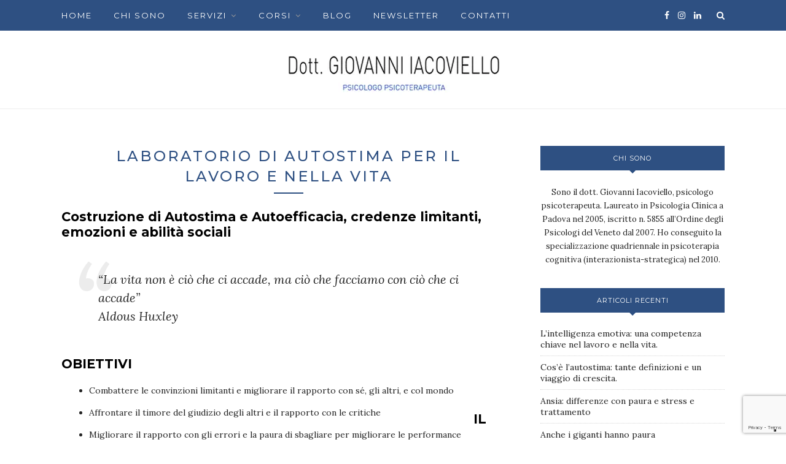

--- FILE ---
content_type: text/html; charset=UTF-8
request_url: https://www.psicologiabergamo.com/laboratorio-di-autostima/
body_size: 10347
content:
<!DOCTYPE html>
<html lang="it-IT">
<head>
	<!-- <script id="Cookiebot" src="https://consent.cookiebot.com/uc.js" data-cbid="ed8e53d6-8764-409c-8744-eb7900d756a4" data-blockingmode="auto" type="text/javascript"></script> -->

	<script>(function(w,d,s,l,i){w[l]=w[l]||[];w[l].push({'gtm.start':
	new Date().getTime(),event:'gtm.js'});var f=d.getElementsByTagName(s)[0],
	j=d.createElement(s),dl=l!='dataLayer'?'&l='+l:'';j.async=true;j.src=
	'https://www.googletagmanager.com/gtm.js?id='+i+dl;f.parentNode.insertBefore(j,f);
	})(window,document,'script','dataLayer','GTM-PBPNTXM8');</script>



	<meta charset="UTF-8">
	<meta http-equiv="X-UA-Compatible" content="IE=edge">
	<meta name="viewport" content="width=device-width, initial-scale=1">

	<link rel="profile" href="http://gmpg.org/xfn/11" />
	
	<link rel="alternate" type="application/rss+xml" title="Psicologia Bergamo RSS Feed" href="https://www.psicologiabergamo.com/feed/" />
	<link rel="alternate" type="application/atom+xml" title="Psicologia Bergamo Atom Feed" href="https://www.psicologiabergamo.com/feed/atom/" />
	<link rel="pingback" href="https://www.psicologiabergamo.com/xmlrpc.php" />
	
				<script type="text/javascript" class="_iub_cs_skip">
				var _iub = _iub || {};
				_iub.csConfiguration = {
					"siteId": "3636290",
					"cookiePolicyId": "43381434",
				};
			</script>
			<script class="_iub_cs_skip" src="https://cs.iubenda.com/autoblocking/3636290.js"></script>
			<meta name='robots' content='index, follow, max-image-preview:large, max-snippet:-1, max-video-preview:-1' />

	<!-- This site is optimized with the Yoast SEO plugin v22.7 - https://yoast.com/wordpress/plugins/seo/ -->
	<title>Laboratorio di Autostima per il lavoro e nella vita - Psicologia Bergamo</title>
	<link rel="canonical" href="https://www.psicologiabergamo.com/laboratorio-di-autostima/" />
	<meta property="og:locale" content="it_IT" />
	<meta property="og:type" content="article" />
	<meta property="og:title" content="Laboratorio di Autostima per il lavoro e nella vita - Psicologia Bergamo" />
	<meta property="og:description" content="Costruzione di Autostima e Autoefficacia, credenze limitanti, emozioni e abilità sociali “La vita non è ciò che ci accade, ma ciò che facciamo con ciò che ci accade”Aldous Huxley OBIETTIVI IL CONDUTTORE Il dott. Giovanni Iacoviello, psicologo psicoterapeuta, si occupa di disturbi d’ansia, abilità sociali e relazionali, comunicazione efficace, formazione. Tiene il corso da quasi quindici anni in collaborazione con alcuni Comuni del Veneto e della Lombardia. ISCRIZIONI Il Laboratorio pratico si terrà in videoconferenza interattiva via Zoom. I partecipanti non saranno passivi fruitori ma invitati a intervenire e interagire attivamente alle esercitazioni, intervallate da alcuni spunti teorici, in un contesto accettante e non giudicante. DAL 31 GENNAIO 2026 Il laboratorio si terrà per 3 sabati mattina dalle 9,00 alle 13,00, nelle date 31 gennaio, 7 e 14 febbraio La quota di partecipazione è di 150 euro e comprende il materiale didattico EARLY BIRD. La quota è ridotta a 100 euro per chi la versa e si iscrive entro il 19 gennaio Per iscrizioni e informazioni: giovanni.iacoviello@gmail.com – 345-4563711 Scarica il pdf del corso qui Non perderti nuovi contenuti o i prossimi eventi e corsi in programma. Iscriviti alla Newsletter qui" />
	<meta property="og:url" content="https://www.psicologiabergamo.com/laboratorio-di-autostima/" />
	<meta property="og:site_name" content="Psicologia Bergamo" />
	<meta property="article:modified_time" content="2025-12-27T13:34:36+00:00" />
	<meta name="twitter:card" content="summary_large_image" />
	<meta name="twitter:label1" content="Tempo di lettura stimato" />
	<meta name="twitter:data1" content="2 minuti" />
	<script type="application/ld+json" class="yoast-schema-graph">{"@context":"https://schema.org","@graph":[{"@type":"WebPage","@id":"https://www.psicologiabergamo.com/laboratorio-di-autostima/","url":"https://www.psicologiabergamo.com/laboratorio-di-autostima/","name":"Laboratorio di Autostima per il lavoro e nella vita - Psicologia Bergamo","isPartOf":{"@id":"https://www.psicologiabergamo.com/#website"},"datePublished":"2021-07-24T13:39:54+00:00","dateModified":"2025-12-27T13:34:36+00:00","breadcrumb":{"@id":"https://www.psicologiabergamo.com/laboratorio-di-autostima/#breadcrumb"},"inLanguage":"it-IT","potentialAction":[{"@type":"ReadAction","target":["https://www.psicologiabergamo.com/laboratorio-di-autostima/"]}]},{"@type":"BreadcrumbList","@id":"https://www.psicologiabergamo.com/laboratorio-di-autostima/#breadcrumb","itemListElement":[{"@type":"ListItem","position":1,"name":"Home","item":"https://www.psicologiabergamo.com/"},{"@type":"ListItem","position":2,"name":"Laboratorio di Autostima per il lavoro e nella vita"}]},{"@type":"WebSite","@id":"https://www.psicologiabergamo.com/#website","url":"https://www.psicologiabergamo.com/","name":"Psicologia Bergamo","description":"","potentialAction":[{"@type":"SearchAction","target":{"@type":"EntryPoint","urlTemplate":"https://www.psicologiabergamo.com/?s={search_term_string}"},"query-input":"required name=search_term_string"}],"inLanguage":"it-IT"}]}</script>
	<!-- / Yoast SEO plugin. -->


<link rel='dns-prefetch' href='//cdn.iubenda.com' />
<link rel='dns-prefetch' href='//fonts.googleapis.com' />
<link rel="alternate" type="application/rss+xml" title="Psicologia Bergamo &raquo; Feed" href="https://www.psicologiabergamo.com/feed/" />
<link rel="alternate" title="oEmbed (JSON)" type="application/json+oembed" href="https://www.psicologiabergamo.com/wp-json/oembed/1.0/embed?url=https%3A%2F%2Fwww.psicologiabergamo.com%2Flaboratorio-di-autostima%2F" />
<link rel="alternate" title="oEmbed (XML)" type="text/xml+oembed" href="https://www.psicologiabergamo.com/wp-json/oembed/1.0/embed?url=https%3A%2F%2Fwww.psicologiabergamo.com%2Flaboratorio-di-autostima%2F&#038;format=xml" />
<style id='wp-img-auto-sizes-contain-inline-css' type='text/css'>
img:is([sizes=auto i],[sizes^="auto," i]){contain-intrinsic-size:3000px 1500px}
/*# sourceURL=wp-img-auto-sizes-contain-inline-css */
</style>
<style id='wp-block-library-inline-css' type='text/css'>
:root{--wp-block-synced-color:#7a00df;--wp-block-synced-color--rgb:122,0,223;--wp-bound-block-color:var(--wp-block-synced-color);--wp-editor-canvas-background:#ddd;--wp-admin-theme-color:#007cba;--wp-admin-theme-color--rgb:0,124,186;--wp-admin-theme-color-darker-10:#006ba1;--wp-admin-theme-color-darker-10--rgb:0,107,160.5;--wp-admin-theme-color-darker-20:#005a87;--wp-admin-theme-color-darker-20--rgb:0,90,135;--wp-admin-border-width-focus:2px}@media (min-resolution:192dpi){:root{--wp-admin-border-width-focus:1.5px}}.wp-element-button{cursor:pointer}:root .has-very-light-gray-background-color{background-color:#eee}:root .has-very-dark-gray-background-color{background-color:#313131}:root .has-very-light-gray-color{color:#eee}:root .has-very-dark-gray-color{color:#313131}:root .has-vivid-green-cyan-to-vivid-cyan-blue-gradient-background{background:linear-gradient(135deg,#00d084,#0693e3)}:root .has-purple-crush-gradient-background{background:linear-gradient(135deg,#34e2e4,#4721fb 50%,#ab1dfe)}:root .has-hazy-dawn-gradient-background{background:linear-gradient(135deg,#faaca8,#dad0ec)}:root .has-subdued-olive-gradient-background{background:linear-gradient(135deg,#fafae1,#67a671)}:root .has-atomic-cream-gradient-background{background:linear-gradient(135deg,#fdd79a,#004a59)}:root .has-nightshade-gradient-background{background:linear-gradient(135deg,#330968,#31cdcf)}:root .has-midnight-gradient-background{background:linear-gradient(135deg,#020381,#2874fc)}:root{--wp--preset--font-size--normal:16px;--wp--preset--font-size--huge:42px}.has-regular-font-size{font-size:1em}.has-larger-font-size{font-size:2.625em}.has-normal-font-size{font-size:var(--wp--preset--font-size--normal)}.has-huge-font-size{font-size:var(--wp--preset--font-size--huge)}.has-text-align-center{text-align:center}.has-text-align-left{text-align:left}.has-text-align-right{text-align:right}.has-fit-text{white-space:nowrap!important}#end-resizable-editor-section{display:none}.aligncenter{clear:both}.items-justified-left{justify-content:flex-start}.items-justified-center{justify-content:center}.items-justified-right{justify-content:flex-end}.items-justified-space-between{justify-content:space-between}.screen-reader-text{border:0;clip-path:inset(50%);height:1px;margin:-1px;overflow:hidden;padding:0;position:absolute;width:1px;word-wrap:normal!important}.screen-reader-text:focus{background-color:#ddd;clip-path:none;color:#444;display:block;font-size:1em;height:auto;left:5px;line-height:normal;padding:15px 23px 14px;text-decoration:none;top:5px;width:auto;z-index:100000}html :where(.has-border-color){border-style:solid}html :where([style*=border-top-color]){border-top-style:solid}html :where([style*=border-right-color]){border-right-style:solid}html :where([style*=border-bottom-color]){border-bottom-style:solid}html :where([style*=border-left-color]){border-left-style:solid}html :where([style*=border-width]){border-style:solid}html :where([style*=border-top-width]){border-top-style:solid}html :where([style*=border-right-width]){border-right-style:solid}html :where([style*=border-bottom-width]){border-bottom-style:solid}html :where([style*=border-left-width]){border-left-style:solid}html :where(img[class*=wp-image-]){height:auto;max-width:100%}:where(figure){margin:0 0 1em}html :where(.is-position-sticky){--wp-admin--admin-bar--position-offset:var(--wp-admin--admin-bar--height,0px)}@media screen and (max-width:600px){html :where(.is-position-sticky){--wp-admin--admin-bar--position-offset:0px}}

/*# sourceURL=wp-block-library-inline-css */
</style><style id='wp-block-list-inline-css' type='text/css'>
ol,ul{box-sizing:border-box}:root :where(.wp-block-list.has-background){padding:1.25em 2.375em}
/*# sourceURL=https://www.psicologiabergamo.com/wp-includes/blocks/list/style.min.css */
</style>
<style id='wp-block-columns-inline-css' type='text/css'>
.wp-block-columns{box-sizing:border-box;display:flex;flex-wrap:wrap!important}@media (min-width:782px){.wp-block-columns{flex-wrap:nowrap!important}}.wp-block-columns{align-items:normal!important}.wp-block-columns.are-vertically-aligned-top{align-items:flex-start}.wp-block-columns.are-vertically-aligned-center{align-items:center}.wp-block-columns.are-vertically-aligned-bottom{align-items:flex-end}@media (max-width:781px){.wp-block-columns:not(.is-not-stacked-on-mobile)>.wp-block-column{flex-basis:100%!important}}@media (min-width:782px){.wp-block-columns:not(.is-not-stacked-on-mobile)>.wp-block-column{flex-basis:0;flex-grow:1}.wp-block-columns:not(.is-not-stacked-on-mobile)>.wp-block-column[style*=flex-basis]{flex-grow:0}}.wp-block-columns.is-not-stacked-on-mobile{flex-wrap:nowrap!important}.wp-block-columns.is-not-stacked-on-mobile>.wp-block-column{flex-basis:0;flex-grow:1}.wp-block-columns.is-not-stacked-on-mobile>.wp-block-column[style*=flex-basis]{flex-grow:0}:where(.wp-block-columns){margin-bottom:1.75em}:where(.wp-block-columns.has-background){padding:1.25em 2.375em}.wp-block-column{flex-grow:1;min-width:0;overflow-wrap:break-word;word-break:break-word}.wp-block-column.is-vertically-aligned-top{align-self:flex-start}.wp-block-column.is-vertically-aligned-center{align-self:center}.wp-block-column.is-vertically-aligned-bottom{align-self:flex-end}.wp-block-column.is-vertically-aligned-stretch{align-self:stretch}.wp-block-column.is-vertically-aligned-bottom,.wp-block-column.is-vertically-aligned-center,.wp-block-column.is-vertically-aligned-top{width:100%}
/*# sourceURL=https://www.psicologiabergamo.com/wp-includes/blocks/columns/style.min.css */
</style>
<style id='wp-block-group-inline-css' type='text/css'>
.wp-block-group{box-sizing:border-box}:where(.wp-block-group.wp-block-group-is-layout-constrained){position:relative}
/*# sourceURL=https://www.psicologiabergamo.com/wp-includes/blocks/group/style.min.css */
</style>
<style id='global-styles-inline-css' type='text/css'>
:root{--wp--preset--aspect-ratio--square: 1;--wp--preset--aspect-ratio--4-3: 4/3;--wp--preset--aspect-ratio--3-4: 3/4;--wp--preset--aspect-ratio--3-2: 3/2;--wp--preset--aspect-ratio--2-3: 2/3;--wp--preset--aspect-ratio--16-9: 16/9;--wp--preset--aspect-ratio--9-16: 9/16;--wp--preset--color--black: #000000;--wp--preset--color--cyan-bluish-gray: #abb8c3;--wp--preset--color--white: #ffffff;--wp--preset--color--pale-pink: #f78da7;--wp--preset--color--vivid-red: #cf2e2e;--wp--preset--color--luminous-vivid-orange: #ff6900;--wp--preset--color--luminous-vivid-amber: #fcb900;--wp--preset--color--light-green-cyan: #7bdcb5;--wp--preset--color--vivid-green-cyan: #00d084;--wp--preset--color--pale-cyan-blue: #8ed1fc;--wp--preset--color--vivid-cyan-blue: #0693e3;--wp--preset--color--vivid-purple: #9b51e0;--wp--preset--gradient--vivid-cyan-blue-to-vivid-purple: linear-gradient(135deg,rgb(6,147,227) 0%,rgb(155,81,224) 100%);--wp--preset--gradient--light-green-cyan-to-vivid-green-cyan: linear-gradient(135deg,rgb(122,220,180) 0%,rgb(0,208,130) 100%);--wp--preset--gradient--luminous-vivid-amber-to-luminous-vivid-orange: linear-gradient(135deg,rgb(252,185,0) 0%,rgb(255,105,0) 100%);--wp--preset--gradient--luminous-vivid-orange-to-vivid-red: linear-gradient(135deg,rgb(255,105,0) 0%,rgb(207,46,46) 100%);--wp--preset--gradient--very-light-gray-to-cyan-bluish-gray: linear-gradient(135deg,rgb(238,238,238) 0%,rgb(169,184,195) 100%);--wp--preset--gradient--cool-to-warm-spectrum: linear-gradient(135deg,rgb(74,234,220) 0%,rgb(151,120,209) 20%,rgb(207,42,186) 40%,rgb(238,44,130) 60%,rgb(251,105,98) 80%,rgb(254,248,76) 100%);--wp--preset--gradient--blush-light-purple: linear-gradient(135deg,rgb(255,206,236) 0%,rgb(152,150,240) 100%);--wp--preset--gradient--blush-bordeaux: linear-gradient(135deg,rgb(254,205,165) 0%,rgb(254,45,45) 50%,rgb(107,0,62) 100%);--wp--preset--gradient--luminous-dusk: linear-gradient(135deg,rgb(255,203,112) 0%,rgb(199,81,192) 50%,rgb(65,88,208) 100%);--wp--preset--gradient--pale-ocean: linear-gradient(135deg,rgb(255,245,203) 0%,rgb(182,227,212) 50%,rgb(51,167,181) 100%);--wp--preset--gradient--electric-grass: linear-gradient(135deg,rgb(202,248,128) 0%,rgb(113,206,126) 100%);--wp--preset--gradient--midnight: linear-gradient(135deg,rgb(2,3,129) 0%,rgb(40,116,252) 100%);--wp--preset--font-size--small: 13px;--wp--preset--font-size--medium: 20px;--wp--preset--font-size--large: 36px;--wp--preset--font-size--x-large: 42px;--wp--preset--spacing--20: 0.44rem;--wp--preset--spacing--30: 0.67rem;--wp--preset--spacing--40: 1rem;--wp--preset--spacing--50: 1.5rem;--wp--preset--spacing--60: 2.25rem;--wp--preset--spacing--70: 3.38rem;--wp--preset--spacing--80: 5.06rem;--wp--preset--shadow--natural: 6px 6px 9px rgba(0, 0, 0, 0.2);--wp--preset--shadow--deep: 12px 12px 50px rgba(0, 0, 0, 0.4);--wp--preset--shadow--sharp: 6px 6px 0px rgba(0, 0, 0, 0.2);--wp--preset--shadow--outlined: 6px 6px 0px -3px rgb(255, 255, 255), 6px 6px rgb(0, 0, 0);--wp--preset--shadow--crisp: 6px 6px 0px rgb(0, 0, 0);}:where(.is-layout-flex){gap: 0.5em;}:where(.is-layout-grid){gap: 0.5em;}body .is-layout-flex{display: flex;}.is-layout-flex{flex-wrap: wrap;align-items: center;}.is-layout-flex > :is(*, div){margin: 0;}body .is-layout-grid{display: grid;}.is-layout-grid > :is(*, div){margin: 0;}:where(.wp-block-columns.is-layout-flex){gap: 2em;}:where(.wp-block-columns.is-layout-grid){gap: 2em;}:where(.wp-block-post-template.is-layout-flex){gap: 1.25em;}:where(.wp-block-post-template.is-layout-grid){gap: 1.25em;}.has-black-color{color: var(--wp--preset--color--black) !important;}.has-cyan-bluish-gray-color{color: var(--wp--preset--color--cyan-bluish-gray) !important;}.has-white-color{color: var(--wp--preset--color--white) !important;}.has-pale-pink-color{color: var(--wp--preset--color--pale-pink) !important;}.has-vivid-red-color{color: var(--wp--preset--color--vivid-red) !important;}.has-luminous-vivid-orange-color{color: var(--wp--preset--color--luminous-vivid-orange) !important;}.has-luminous-vivid-amber-color{color: var(--wp--preset--color--luminous-vivid-amber) !important;}.has-light-green-cyan-color{color: var(--wp--preset--color--light-green-cyan) !important;}.has-vivid-green-cyan-color{color: var(--wp--preset--color--vivid-green-cyan) !important;}.has-pale-cyan-blue-color{color: var(--wp--preset--color--pale-cyan-blue) !important;}.has-vivid-cyan-blue-color{color: var(--wp--preset--color--vivid-cyan-blue) !important;}.has-vivid-purple-color{color: var(--wp--preset--color--vivid-purple) !important;}.has-black-background-color{background-color: var(--wp--preset--color--black) !important;}.has-cyan-bluish-gray-background-color{background-color: var(--wp--preset--color--cyan-bluish-gray) !important;}.has-white-background-color{background-color: var(--wp--preset--color--white) !important;}.has-pale-pink-background-color{background-color: var(--wp--preset--color--pale-pink) !important;}.has-vivid-red-background-color{background-color: var(--wp--preset--color--vivid-red) !important;}.has-luminous-vivid-orange-background-color{background-color: var(--wp--preset--color--luminous-vivid-orange) !important;}.has-luminous-vivid-amber-background-color{background-color: var(--wp--preset--color--luminous-vivid-amber) !important;}.has-light-green-cyan-background-color{background-color: var(--wp--preset--color--light-green-cyan) !important;}.has-vivid-green-cyan-background-color{background-color: var(--wp--preset--color--vivid-green-cyan) !important;}.has-pale-cyan-blue-background-color{background-color: var(--wp--preset--color--pale-cyan-blue) !important;}.has-vivid-cyan-blue-background-color{background-color: var(--wp--preset--color--vivid-cyan-blue) !important;}.has-vivid-purple-background-color{background-color: var(--wp--preset--color--vivid-purple) !important;}.has-black-border-color{border-color: var(--wp--preset--color--black) !important;}.has-cyan-bluish-gray-border-color{border-color: var(--wp--preset--color--cyan-bluish-gray) !important;}.has-white-border-color{border-color: var(--wp--preset--color--white) !important;}.has-pale-pink-border-color{border-color: var(--wp--preset--color--pale-pink) !important;}.has-vivid-red-border-color{border-color: var(--wp--preset--color--vivid-red) !important;}.has-luminous-vivid-orange-border-color{border-color: var(--wp--preset--color--luminous-vivid-orange) !important;}.has-luminous-vivid-amber-border-color{border-color: var(--wp--preset--color--luminous-vivid-amber) !important;}.has-light-green-cyan-border-color{border-color: var(--wp--preset--color--light-green-cyan) !important;}.has-vivid-green-cyan-border-color{border-color: var(--wp--preset--color--vivid-green-cyan) !important;}.has-pale-cyan-blue-border-color{border-color: var(--wp--preset--color--pale-cyan-blue) !important;}.has-vivid-cyan-blue-border-color{border-color: var(--wp--preset--color--vivid-cyan-blue) !important;}.has-vivid-purple-border-color{border-color: var(--wp--preset--color--vivid-purple) !important;}.has-vivid-cyan-blue-to-vivid-purple-gradient-background{background: var(--wp--preset--gradient--vivid-cyan-blue-to-vivid-purple) !important;}.has-light-green-cyan-to-vivid-green-cyan-gradient-background{background: var(--wp--preset--gradient--light-green-cyan-to-vivid-green-cyan) !important;}.has-luminous-vivid-amber-to-luminous-vivid-orange-gradient-background{background: var(--wp--preset--gradient--luminous-vivid-amber-to-luminous-vivid-orange) !important;}.has-luminous-vivid-orange-to-vivid-red-gradient-background{background: var(--wp--preset--gradient--luminous-vivid-orange-to-vivid-red) !important;}.has-very-light-gray-to-cyan-bluish-gray-gradient-background{background: var(--wp--preset--gradient--very-light-gray-to-cyan-bluish-gray) !important;}.has-cool-to-warm-spectrum-gradient-background{background: var(--wp--preset--gradient--cool-to-warm-spectrum) !important;}.has-blush-light-purple-gradient-background{background: var(--wp--preset--gradient--blush-light-purple) !important;}.has-blush-bordeaux-gradient-background{background: var(--wp--preset--gradient--blush-bordeaux) !important;}.has-luminous-dusk-gradient-background{background: var(--wp--preset--gradient--luminous-dusk) !important;}.has-pale-ocean-gradient-background{background: var(--wp--preset--gradient--pale-ocean) !important;}.has-electric-grass-gradient-background{background: var(--wp--preset--gradient--electric-grass) !important;}.has-midnight-gradient-background{background: var(--wp--preset--gradient--midnight) !important;}.has-small-font-size{font-size: var(--wp--preset--font-size--small) !important;}.has-medium-font-size{font-size: var(--wp--preset--font-size--medium) !important;}.has-large-font-size{font-size: var(--wp--preset--font-size--large) !important;}.has-x-large-font-size{font-size: var(--wp--preset--font-size--x-large) !important;}
:where(.wp-block-columns.is-layout-flex){gap: 2em;}:where(.wp-block-columns.is-layout-grid){gap: 2em;}
/*# sourceURL=global-styles-inline-css */
</style>
<style id='core-block-supports-inline-css' type='text/css'>
.wp-container-core-columns-is-layout-9d6595d7{flex-wrap:nowrap;}
/*# sourceURL=core-block-supports-inline-css */
</style>

<style id='classic-theme-styles-inline-css' type='text/css'>
/*! This file is auto-generated */
.wp-block-button__link{color:#fff;background-color:#32373c;border-radius:9999px;box-shadow:none;text-decoration:none;padding:calc(.667em + 2px) calc(1.333em + 2px);font-size:1.125em}.wp-block-file__button{background:#32373c;color:#fff;text-decoration:none}
/*# sourceURL=/wp-includes/css/classic-themes.min.css */
</style>
<link rel='stylesheet' id='wpo_min-header-0-css' href='https://www.psicologiabergamo.com/wp-content/cache/wpo-minify/1764763535/assets/wpo-minify-header-e40156f2.min.css' type='text/css' media='all' />

<script  type="text/javascript" class=" _iub_cs_skip" type="text/javascript" id="iubenda-head-inline-scripts-0">
/* <![CDATA[ */
            var _iub = _iub || [];
            _iub.csConfiguration ={"floatingPreferencesButtonDisplay":"bottom-right","lang":"it","siteId":"3636290","cookiePolicyId":"43381434","whitelabel":false,"banner":{"closeButtonDisplay":false,"listPurposes":true,"explicitWithdrawal":true,"rejectButtonDisplay":true,"acceptButtonDisplay":true,"customizeButtonDisplay":true,"position":"float-bottom-left","style":"light","textColor":"#000000","backgroundColor":"#FFFFFF","customizeButtonCaptionColor":"#4D4D4D","customizeButtonColor":"#DADADA"},"perPurposeConsent":true,"googleAdditionalConsentMode":true}; 
//# sourceURL=iubenda-head-inline-scripts-0
/* ]]> */
</script>
<script  type="text/javascript" charset="UTF-8" async="" class=" _iub_cs_skip" type="text/javascript" src="//cdn.iubenda.com/cs/iubenda_cs.js" id="iubenda-head-scripts-0-js"></script>
<script type="text/javascript" src="https://www.psicologiabergamo.com/wp-content/cache/wpo-minify/1764763535/assets/wpo-minify-header-f5440c18.min.js" id="wpo_min-header-1-js"></script>
<link rel="https://api.w.org/" href="https://www.psicologiabergamo.com/wp-json/" /><link rel="alternate" title="JSON" type="application/json" href="https://www.psicologiabergamo.com/wp-json/wp/v2/pages/117" /><link rel="EditURI" type="application/rsd+xml" title="RSD" href="https://www.psicologiabergamo.com/xmlrpc.php?rsd" />
<meta name="generator" content="WordPress 6.9" />
<link rel='shortlink' href='https://www.psicologiabergamo.com/?p=117' />
<link rel="icon" href="https://www.psicologiabergamo.com/wp-content/uploads/2021/07/cropped-giovanni-iacoviello-32x32.jpg" sizes="32x32" />
<link rel="icon" href="https://www.psicologiabergamo.com/wp-content/uploads/2021/07/cropped-giovanni-iacoviello-192x192.jpg" sizes="192x192" />
<link rel="apple-touch-icon" href="https://www.psicologiabergamo.com/wp-content/uploads/2021/07/cropped-giovanni-iacoviello-180x180.jpg" />
<meta name="msapplication-TileImage" content="https://www.psicologiabergamo.com/wp-content/uploads/2021/07/cropped-giovanni-iacoviello-270x270.jpg" />
<style id="wpforms-css-vars-root">
				:root {
					--wpforms-field-border-radius: 3px;
--wpforms-field-background-color: #ffffff;
--wpforms-field-border-color: rgba( 0, 0, 0, 0.25 );
--wpforms-field-text-color: rgba( 0, 0, 0, 0.7 );
--wpforms-label-color: rgba( 0, 0, 0, 0.85 );
--wpforms-label-sublabel-color: rgba( 0, 0, 0, 0.55 );
--wpforms-label-error-color: #d63637;
--wpforms-button-border-radius: 3px;
--wpforms-button-background-color: #066aab;
--wpforms-button-text-color: #ffffff;
--wpforms-field-size-input-height: 43px;
--wpforms-field-size-input-spacing: 15px;
--wpforms-field-size-font-size: 16px;
--wpforms-field-size-line-height: 19px;
--wpforms-field-size-padding-h: 14px;
--wpforms-field-size-checkbox-size: 16px;
--wpforms-field-size-sublabel-spacing: 5px;
--wpforms-field-size-icon-size: 1;
--wpforms-label-size-font-size: 16px;
--wpforms-label-size-line-height: 19px;
--wpforms-label-size-sublabel-font-size: 14px;
--wpforms-label-size-sublabel-line-height: 17px;
--wpforms-button-size-font-size: 17px;
--wpforms-button-size-height: 41px;
--wpforms-button-size-padding-h: 15px;
--wpforms-button-size-margin-top: 10px;

				}
			</style>	
</head>

<body class="wp-singular page-template-default page page-id-117 wp-theme-redwood wp-child-theme-redwood-child">


	<noscript><iframe src="https://www.googletagmanager.com/ns.html?id=GTM-PBPNTXM8"
	height="0" width="0" style="display:none;visibility:hidden"></iframe></noscript>


	<div id="top-bar">
		
		<div class="container">
			
			<div id="nav-wrapper">
				<ul id="menu-menu-1" class="menu"><li id="menu-item-95" class="menu-item menu-item-type-custom menu-item-object-custom menu-item-home menu-item-95"><a href="https://www.psicologiabergamo.com/">Home</a></li>
<li id="menu-item-54" class="menu-item menu-item-type-post_type menu-item-object-page menu-item-54"><a href="https://www.psicologiabergamo.com/chi-sono/">Chi sono</a></li>
<li id="menu-item-104" class="menu-item menu-item-type-custom menu-item-object-custom menu-item-has-children menu-item-104"><a href="#">Servizi</a>
<ul class="sub-menu">
	<li id="menu-item-107" class="menu-item menu-item-type-post_type menu-item-object-page menu-item-107"><a href="https://www.psicologiabergamo.com/psicoterapia-e-colloqui-psicologici/">Psicoterapia e colloqui psicologici</a></li>
	<li id="menu-item-106" class="menu-item menu-item-type-post_type menu-item-object-page menu-item-106"><a href="https://www.psicologiabergamo.com/counseling/">Counseling</a></li>
	<li id="menu-item-105" class="menu-item menu-item-type-post_type menu-item-object-page menu-item-105"><a href="https://www.psicologiabergamo.com/coaching-2/">Coaching</a></li>
</ul>
</li>
<li id="menu-item-111" class="menu-item menu-item-type-custom menu-item-object-custom current-menu-ancestor menu-item-has-children menu-item-111"><a href="#">Corsi</a>
<ul class="sub-menu">
	<li id="menu-item-134" class="menu-item menu-item-type-custom menu-item-object-custom menu-item-has-children menu-item-134"><a href="#">Formazione aziendale</a>
	<ul class="sub-menu">
		<li id="menu-item-137" class="menu-item menu-item-type-post_type menu-item-object-page menu-item-137"><a href="https://www.psicologiabergamo.com/corso-di-public-speaking/">Corso di Public Speaking</a></li>
	</ul>
</li>
	<li id="menu-item-135" class="menu-item menu-item-type-custom menu-item-object-custom current-menu-ancestor current-menu-parent menu-item-has-children menu-item-135"><a href="#">Laboratori</a>
	<ul class="sub-menu">
		<li id="menu-item-136" class="menu-item menu-item-type-post_type menu-item-object-page current-menu-item page_item page-item-117 current_page_item menu-item-136"><a href="https://www.psicologiabergamo.com/laboratorio-di-autostima/" aria-current="page">Laboratorio di Autostima per il lavoro e nella vita</a></li>
	</ul>
</li>
</ul>
</li>
<li id="menu-item-132" class="menu-item menu-item-type-post_type menu-item-object-page menu-item-132"><a href="https://www.psicologiabergamo.com/blog/">Blog</a></li>
<li id="menu-item-656" class="menu-item menu-item-type-post_type menu-item-object-page menu-item-656"><a href="https://www.psicologiabergamo.com/newsletter/">NEWSLETTER</a></li>
<li id="menu-item-69" class="menu-item menu-item-type-post_type menu-item-object-page menu-item-69"><a href="https://www.psicologiabergamo.com/contatti/">Contatti</a></li>
</ul>			</div>
			
			<div class="menu-mobile"></div>
			
						<div id="top-search">
				<a href="#" class="search"><i class="fa fa-search"></i></a>
				<div class="show-search">
					<form role="search" method="get" id="searchform" action="https://www.psicologiabergamo.com/">
		<input type="text" placeholder="Search and hit enter..." name="s" id="s" />
</form>				</div>
			</div>
						
						<div id="top-social" >
			
					<a href="https://facebook.com/Psicologia-Bergamo-102383315445274/" target="_blank"><i class="fa fa-facebook"></i></a>		<a href="https://instagram.com/psicologiabergamo/" target="_blank"><i class="fa fa-instagram"></i></a>								<a href="https://www.linkedin.com/in/giovanniiacoviello/" target="_blank"><i class="fa fa-linkedin"></i></a>							
								
			</div>
			

			<div id="top-tel">
				<a href="tel:+393454563711" class="search"><i class="fa fa-phone"></i>
				<span style="margin-left: 5px;">
					345 4563711
				</span>
				</a>
			</div>
			
		</div>
		
	</div>
	
	<header id="header" >
		
		<div class="container">
			
			<div id="logo">
				
									
											<h2><a href="https://www.psicologiabergamo.com/"><img src="https://www.psicologiabergamo.com/wp-content/uploads/2021/07/logo.jpg" alt="Psicologia Bergamo" /></a></h2>
										
								
			</div>
			
		</div>
		
	</header>	
	<div class="container">
		
		<div id="content">
		
			<div id="main">
			
								
					<article id="post-117" class="post-117 page type-page status-publish hentry">
	
		<div class="post-header">
		
		<h1>Laboratorio di Autostima per il lavoro e nella vita</h1>
		
		<span class="title-divider"></span>
		
	</div>
		
	<div class="post-img">
			</div>
	
	<div class="post-entry">
		
<h2 class="wp-block-heading">Costruzione di Autostima e Autoefficacia, credenze limitanti,  emozioni e abilità sociali</h2>



<blockquote class="wp-block-quote is-layout-flow wp-block-quote-is-layout-flow">
<p>“La vita non è ciò che ci accade, ma ciò che facciamo con ciò che ci accade”<br>Aldous Huxley</p>
</blockquote>



<h2 class="wp-block-heading">OBIETTIVI</h2>



<ul class="wp-block-list alignleft wp-image-89">
<li>Combattere le convinzioni limitanti e migliorare il rapporto con sé, gli altri, e col mondo</li>



<li>Affrontare il timore del giudizio degli altri e il rapporto con le critiche</li>



<li>Migliorare il rapporto con gli errori e la paura di sbagliare per migliorare le performance</li>



<li>Scoprire il proprio tipo di atteggiamento: dal guardarsi “dentro” al guardare all’altro </li>



<li>Esplorare e ampliare l’area di comfort </li>



<li>Esplorare e migliorare la nostra comunicazione e le abilità sociali </li>
</ul>



<p></p>



<h2 class="wp-block-heading"><br></h2>



<p></p>



<p></p>



<h2 class="wp-block-heading">IL CONDUTTORE</h2>



<p>Il dott. Giovanni Iacoviello, psicologo psicoterapeuta, si occupa di disturbi d’ansia, abilità sociali e relazionali, comunicazione efficace, formazione. Tiene il corso da quasi quindici anni in collaborazione con alcuni Comuni del Veneto e della Lombardia.</p>



<h2 class="wp-block-heading">ISCRIZIONI</h2>



<p>Il Laboratorio pratico si terrà in videoconferenza interattiva via Zoom. I partecipanti non saranno passivi fruitori ma invitati a intervenire e interagire attivamente alle esercitazioni, intervallate da alcuni spunti teorici, in un contesto accettante e non giudicante.<br></p>



<h2 class="wp-block-heading">DAL 31 GENNAIO 2026 </h2>



<p>Il laboratorio si terrà per 3 sabati mattina dalle 9,00 alle 13,00, nelle date 31 gennaio, 7 e 14 febbraio</p>



<p>La quota di partecipazione è di 150 euro e comprende il materiale didattico</p>



<p>EARLY BIRD. La quota è ridotta a 100 euro per chi la versa e si iscrive entro il 19 gennaio</p>



<p><br>Per iscrizioni e informazioni: giovanni.iacoviello@gmail.com – 345-4563711</p>



<p>Scarica il pdf del corso <a href="https://www.psicologiabergamo.com/wp-content/uploads/2025/12/Laboratorio-Autostima-Gennaio-2026-1.pdf">qui</a></p>



<p>Non perderti nuovi contenuti o i prossimi eventi e corsi in programma.</p>



<p>Iscriviti alla Newsletter <a href="https://www.psicologiabergamo.com/newsletter/" target="_blank" rel="noreferrer noopener">qui</a> </p>
		

			</div>
	
		
		
</article>						
								
								
			</div>

<aside id="sidebar">
	
	<div id="solopine_about_widget-2" class="widget solopine_about_widget"><h4 class="widget-title">Chi sono</h4>			
			<div class="about-widget">
						
						
						<p>Sono il dott. Giovanni Iacoviello, psicologo psicoterapeuta.
Laureato in Psicologia Clinica a Padova nel 2005, iscritto n. 5855 all’Ordine degli Psicologi del Veneto dal 2007. Ho conseguito la specializzazione quadriennale in psicoterapia cognitiva (interazionista-strategica) nel 2010.</p>
						
						
			</div>
			
		</div>
		<div id="recent-posts-2" class="widget widget_recent_entries">
		<h4 class="widget-title">Articoli recenti</h4>
		<ul>
											<li>
					<a href="https://www.psicologiabergamo.com/2026/01/05/lintelligenza-emotiva-una-competenza-chiave/">L&#8217;intelligenza emotiva: una competenza chiave nel lavoro e nella vita.</a>
									</li>
											<li>
					<a href="https://www.psicologiabergamo.com/2025/07/17/cose-lautostima/">Cos&#8217;è l&#8217;autostima: tante definizioni e un viaggio di crescita.</a>
									</li>
											<li>
					<a href="https://www.psicologiabergamo.com/2025/05/30/ansia-differenze-con-paura-e-stress-e-trattamento/">Ansia: differenze con paura e stress e trattamento</a>
									</li>
											<li>
					<a href="https://www.psicologiabergamo.com/2025/04/28/anche-i-giganti-hanno-paura/">Anche i giganti hanno paura</a>
									</li>
											<li>
					<a href="https://www.psicologiabergamo.com/2025/03/30/come-gestire-lo-stress-dottor-giovanni-iacoviello-bergamo/">Come gestire lo stress: ridurre gli stimoli o migliorare le strategie?</a>
									</li>
					</ul>

		</div><div id="nav_menu-2" class="widget widget_nav_menu"><h4 class="widget-title">Categorie del blog</h4><div class="menu-menu-categorie-container"><ul id="menu-menu-categorie" class="menu"><li id="menu-item-139" class="menu-item menu-item-type-taxonomy menu-item-object-category menu-item-139"><a href="https://www.psicologiabergamo.com/category/blog/">Blog</a></li>
<li id="menu-item-140" class="menu-item menu-item-type-taxonomy menu-item-object-category menu-item-140"><a href="https://www.psicologiabergamo.com/category/blog/formazione-e-crescita-personale/">Formazione e crescita personale</a></li>
<li id="menu-item-141" class="menu-item menu-item-type-taxonomy menu-item-object-category menu-item-141"><a href="https://www.psicologiabergamo.com/category/blog/psicologia-e-psicoterapia/">Psicologia e psicoterapia</a></li>
</ul></div></div><div id="mc4wp_form_widget-3" class="widget widget_mc4wp_form_widget"><h4 class="widget-title">Newsletter</h4><script>(function() {
	window.mc4wp = window.mc4wp || {
		listeners: [],
		forms: {
			on: function(evt, cb) {
				window.mc4wp.listeners.push(
					{
						event   : evt,
						callback: cb
					}
				);
			}
		}
	}
})();
</script><!-- Mailchimp for WordPress v4.9.11 - https://wordpress.org/plugins/mailchimp-for-wp/ --><form id="mc4wp-form-1" class="mc4wp-form mc4wp-form-147" method="post" data-id="147" data-name="Newsletter" ><div class="mc4wp-form-fields"><p>

	<input type="email" name="EMAIL" placeholder="Il tuo indirizzo email" required />
    <p style="margin-top:10px"><input type="checkbox" name="AGREE_TO_TERMS" value="1" required=""> <span style="display:inline;margin-left:10px;font-size:12px"><a href="https://www.psicologiabergamo.com/gdpr-policy/" target="_blank">Ho letto e accetto i termini e le condizioni</a></span></p>
	<input type="submit" value="Iscriviti" />
</p></div><label style="display: none !important;">Lascia questo campo vuoto se sei umano: <input type="text" name="_mc4wp_honeypot" value="" tabindex="-1" autocomplete="off" /></label><input type="hidden" name="_mc4wp_timestamp" value="1770102961" /><input type="hidden" name="_mc4wp_form_id" value="147" /><input type="hidden" name="_mc4wp_form_element_id" value="mc4wp-form-1" /><div class="mc4wp-response"></div></form><!-- / Mailchimp for WordPress Plugin --></div><div id="block-2" class="widget widget_block">
<div class="wp-block-columns is-layout-flex wp-container-core-columns-is-layout-9d6595d7 wp-block-columns-is-layout-flex">
<div class="wp-block-column is-layout-flow wp-block-column-is-layout-flow"></div>
</div>
</div><div id="block-4" class="widget widget_block">
<div class="wp-block-group"><div class="wp-block-group__inner-container is-layout-flow wp-block-group-is-layout-flow"></div></div>
</div>	
</aside>	
		<!-- END CONTENT -->
		</div>
	
	<!-- END CONTAINER -->
	</div>
	
	<div class="container">
		<div id="instagram-footer">

						
		</div>
	</div>
	
	<footer id="footer">
		
		<div class="container">
			
						<div id="footer-social">
				
					<a href="https://facebook.com/Psicologia-Bergamo-102383315445274/" target="_blank"><i class="fa fa-facebook"></i> <span>Facebook</span></a>		<a href="https://instagram.com/psicologiabergamo/" target="_blank"><i class="fa fa-instagram"></i> <span>Instagram</span></a>								<a href="https://www.linkedin.com/in/giovanniiacoviello/" target="_blank"><i class="fa fa-linkedin"></i> <span>LinkedIn</span></a>							
			</div>
						
			<div id="footer-copyright">

				<p class="copyright">Dott. Giovanni Iacoviello - 2021 © All rights reserved - Iscrizione Ordine Psicologi del Veneto n. 5855 -  P.iva: 03399630163 - <a href="https://www.psicologiabergamo.com/cookie-policy/">Cookie Policy</a> - <a href="https://www.psicologiabergamo.com/gdpr-policy/">GDPR Policy</a></p>
				
			</div>
			
		</div>
		
	</footer>
	
	<script type="speculationrules">
{"prefetch":[{"source":"document","where":{"and":[{"href_matches":"/*"},{"not":{"href_matches":["/wp-*.php","/wp-admin/*","/wp-content/uploads/*","/wp-content/*","/wp-content/plugins/*","/wp-content/themes/redwood-child/*","/wp-content/themes/redwood/*","/*\\?(.+)"]}},{"not":{"selector_matches":"a[rel~=\"nofollow\"]"}},{"not":{"selector_matches":".no-prefetch, .no-prefetch a"}}]},"eagerness":"conservative"}]}
</script>
<script>(function() {function maybePrefixUrlField () {
  const value = this.value.trim()
  if (value !== '' && value.indexOf('http') !== 0) {
    this.value = 'http://' + value
  }
}

const urlFields = document.querySelectorAll('.mc4wp-form input[type="url"]')
for (let j = 0; j < urlFields.length; j++) {
  urlFields[j].addEventListener('blur', maybePrefixUrlField)
}
})();</script><!-- Instagram Feed JS -->
<script type="text/javascript">
var sbiajaxurl = "https://www.psicologiabergamo.com/wp-admin/admin-ajax.php";
</script>
<script type="text/javascript" src="https://www.psicologiabergamo.com/wp-content/cache/wpo-minify/1764763535/assets/wpo-minify-footer-947812ae.min.js" id="wpo_min-footer-0-js"></script>
<script type="text/javascript" id="wpo_min-footer-1-js-extra">
/* <![CDATA[ */
var wpcf7r = {"ajax_url":"https://www.psicologiabergamo.com/wp-admin/admin-ajax.php"};
//# sourceURL=wpo_min-footer-1-js-extra
/* ]]> */
</script>
<script type="text/javascript" src="https://www.psicologiabergamo.com/wp-content/cache/wpo-minify/1764763535/assets/wpo-minify-footer-362b1f62.min.js" id="wpo_min-footer-1-js"></script>
<script type="text/javascript" src="https://www.google.com/recaptcha/api.js?render=6LewuLkbAAAAAIjzLeWufiEEX_5MIl5SMK4NcDCs&amp;ver=3.0" id="google-recaptcha-js"></script>
<script type="text/javascript" src="https://www.psicologiabergamo.com/wp-content/cache/wpo-minify/1764763535/assets/wpo-minify-footer-39a905a5.min.js" id="wpo_min-footer-3-js"></script>
<script type="text/javascript" src="https://www.psicologiabergamo.com/wp-content/cache/wpo-minify/1764763535/assets/wpo-minify-footer-3ac80d88.min.js" id="wpo_min-footer-4-js"></script>
	
</body>

</html>

--- FILE ---
content_type: text/html; charset=utf-8
request_url: https://www.google.com/recaptcha/api2/anchor?ar=1&k=6LewuLkbAAAAAIjzLeWufiEEX_5MIl5SMK4NcDCs&co=aHR0cHM6Ly93d3cucHNpY29sb2dpYWJlcmdhbW8uY29tOjQ0Mw..&hl=en&v=N67nZn4AqZkNcbeMu4prBgzg&size=invisible&anchor-ms=20000&execute-ms=30000&cb=w227bf8vmc2r
body_size: 48458
content:
<!DOCTYPE HTML><html dir="ltr" lang="en"><head><meta http-equiv="Content-Type" content="text/html; charset=UTF-8">
<meta http-equiv="X-UA-Compatible" content="IE=edge">
<title>reCAPTCHA</title>
<style type="text/css">
/* cyrillic-ext */
@font-face {
  font-family: 'Roboto';
  font-style: normal;
  font-weight: 400;
  font-stretch: 100%;
  src: url(//fonts.gstatic.com/s/roboto/v48/KFO7CnqEu92Fr1ME7kSn66aGLdTylUAMa3GUBHMdazTgWw.woff2) format('woff2');
  unicode-range: U+0460-052F, U+1C80-1C8A, U+20B4, U+2DE0-2DFF, U+A640-A69F, U+FE2E-FE2F;
}
/* cyrillic */
@font-face {
  font-family: 'Roboto';
  font-style: normal;
  font-weight: 400;
  font-stretch: 100%;
  src: url(//fonts.gstatic.com/s/roboto/v48/KFO7CnqEu92Fr1ME7kSn66aGLdTylUAMa3iUBHMdazTgWw.woff2) format('woff2');
  unicode-range: U+0301, U+0400-045F, U+0490-0491, U+04B0-04B1, U+2116;
}
/* greek-ext */
@font-face {
  font-family: 'Roboto';
  font-style: normal;
  font-weight: 400;
  font-stretch: 100%;
  src: url(//fonts.gstatic.com/s/roboto/v48/KFO7CnqEu92Fr1ME7kSn66aGLdTylUAMa3CUBHMdazTgWw.woff2) format('woff2');
  unicode-range: U+1F00-1FFF;
}
/* greek */
@font-face {
  font-family: 'Roboto';
  font-style: normal;
  font-weight: 400;
  font-stretch: 100%;
  src: url(//fonts.gstatic.com/s/roboto/v48/KFO7CnqEu92Fr1ME7kSn66aGLdTylUAMa3-UBHMdazTgWw.woff2) format('woff2');
  unicode-range: U+0370-0377, U+037A-037F, U+0384-038A, U+038C, U+038E-03A1, U+03A3-03FF;
}
/* math */
@font-face {
  font-family: 'Roboto';
  font-style: normal;
  font-weight: 400;
  font-stretch: 100%;
  src: url(//fonts.gstatic.com/s/roboto/v48/KFO7CnqEu92Fr1ME7kSn66aGLdTylUAMawCUBHMdazTgWw.woff2) format('woff2');
  unicode-range: U+0302-0303, U+0305, U+0307-0308, U+0310, U+0312, U+0315, U+031A, U+0326-0327, U+032C, U+032F-0330, U+0332-0333, U+0338, U+033A, U+0346, U+034D, U+0391-03A1, U+03A3-03A9, U+03B1-03C9, U+03D1, U+03D5-03D6, U+03F0-03F1, U+03F4-03F5, U+2016-2017, U+2034-2038, U+203C, U+2040, U+2043, U+2047, U+2050, U+2057, U+205F, U+2070-2071, U+2074-208E, U+2090-209C, U+20D0-20DC, U+20E1, U+20E5-20EF, U+2100-2112, U+2114-2115, U+2117-2121, U+2123-214F, U+2190, U+2192, U+2194-21AE, U+21B0-21E5, U+21F1-21F2, U+21F4-2211, U+2213-2214, U+2216-22FF, U+2308-230B, U+2310, U+2319, U+231C-2321, U+2336-237A, U+237C, U+2395, U+239B-23B7, U+23D0, U+23DC-23E1, U+2474-2475, U+25AF, U+25B3, U+25B7, U+25BD, U+25C1, U+25CA, U+25CC, U+25FB, U+266D-266F, U+27C0-27FF, U+2900-2AFF, U+2B0E-2B11, U+2B30-2B4C, U+2BFE, U+3030, U+FF5B, U+FF5D, U+1D400-1D7FF, U+1EE00-1EEFF;
}
/* symbols */
@font-face {
  font-family: 'Roboto';
  font-style: normal;
  font-weight: 400;
  font-stretch: 100%;
  src: url(//fonts.gstatic.com/s/roboto/v48/KFO7CnqEu92Fr1ME7kSn66aGLdTylUAMaxKUBHMdazTgWw.woff2) format('woff2');
  unicode-range: U+0001-000C, U+000E-001F, U+007F-009F, U+20DD-20E0, U+20E2-20E4, U+2150-218F, U+2190, U+2192, U+2194-2199, U+21AF, U+21E6-21F0, U+21F3, U+2218-2219, U+2299, U+22C4-22C6, U+2300-243F, U+2440-244A, U+2460-24FF, U+25A0-27BF, U+2800-28FF, U+2921-2922, U+2981, U+29BF, U+29EB, U+2B00-2BFF, U+4DC0-4DFF, U+FFF9-FFFB, U+10140-1018E, U+10190-1019C, U+101A0, U+101D0-101FD, U+102E0-102FB, U+10E60-10E7E, U+1D2C0-1D2D3, U+1D2E0-1D37F, U+1F000-1F0FF, U+1F100-1F1AD, U+1F1E6-1F1FF, U+1F30D-1F30F, U+1F315, U+1F31C, U+1F31E, U+1F320-1F32C, U+1F336, U+1F378, U+1F37D, U+1F382, U+1F393-1F39F, U+1F3A7-1F3A8, U+1F3AC-1F3AF, U+1F3C2, U+1F3C4-1F3C6, U+1F3CA-1F3CE, U+1F3D4-1F3E0, U+1F3ED, U+1F3F1-1F3F3, U+1F3F5-1F3F7, U+1F408, U+1F415, U+1F41F, U+1F426, U+1F43F, U+1F441-1F442, U+1F444, U+1F446-1F449, U+1F44C-1F44E, U+1F453, U+1F46A, U+1F47D, U+1F4A3, U+1F4B0, U+1F4B3, U+1F4B9, U+1F4BB, U+1F4BF, U+1F4C8-1F4CB, U+1F4D6, U+1F4DA, U+1F4DF, U+1F4E3-1F4E6, U+1F4EA-1F4ED, U+1F4F7, U+1F4F9-1F4FB, U+1F4FD-1F4FE, U+1F503, U+1F507-1F50B, U+1F50D, U+1F512-1F513, U+1F53E-1F54A, U+1F54F-1F5FA, U+1F610, U+1F650-1F67F, U+1F687, U+1F68D, U+1F691, U+1F694, U+1F698, U+1F6AD, U+1F6B2, U+1F6B9-1F6BA, U+1F6BC, U+1F6C6-1F6CF, U+1F6D3-1F6D7, U+1F6E0-1F6EA, U+1F6F0-1F6F3, U+1F6F7-1F6FC, U+1F700-1F7FF, U+1F800-1F80B, U+1F810-1F847, U+1F850-1F859, U+1F860-1F887, U+1F890-1F8AD, U+1F8B0-1F8BB, U+1F8C0-1F8C1, U+1F900-1F90B, U+1F93B, U+1F946, U+1F984, U+1F996, U+1F9E9, U+1FA00-1FA6F, U+1FA70-1FA7C, U+1FA80-1FA89, U+1FA8F-1FAC6, U+1FACE-1FADC, U+1FADF-1FAE9, U+1FAF0-1FAF8, U+1FB00-1FBFF;
}
/* vietnamese */
@font-face {
  font-family: 'Roboto';
  font-style: normal;
  font-weight: 400;
  font-stretch: 100%;
  src: url(//fonts.gstatic.com/s/roboto/v48/KFO7CnqEu92Fr1ME7kSn66aGLdTylUAMa3OUBHMdazTgWw.woff2) format('woff2');
  unicode-range: U+0102-0103, U+0110-0111, U+0128-0129, U+0168-0169, U+01A0-01A1, U+01AF-01B0, U+0300-0301, U+0303-0304, U+0308-0309, U+0323, U+0329, U+1EA0-1EF9, U+20AB;
}
/* latin-ext */
@font-face {
  font-family: 'Roboto';
  font-style: normal;
  font-weight: 400;
  font-stretch: 100%;
  src: url(//fonts.gstatic.com/s/roboto/v48/KFO7CnqEu92Fr1ME7kSn66aGLdTylUAMa3KUBHMdazTgWw.woff2) format('woff2');
  unicode-range: U+0100-02BA, U+02BD-02C5, U+02C7-02CC, U+02CE-02D7, U+02DD-02FF, U+0304, U+0308, U+0329, U+1D00-1DBF, U+1E00-1E9F, U+1EF2-1EFF, U+2020, U+20A0-20AB, U+20AD-20C0, U+2113, U+2C60-2C7F, U+A720-A7FF;
}
/* latin */
@font-face {
  font-family: 'Roboto';
  font-style: normal;
  font-weight: 400;
  font-stretch: 100%;
  src: url(//fonts.gstatic.com/s/roboto/v48/KFO7CnqEu92Fr1ME7kSn66aGLdTylUAMa3yUBHMdazQ.woff2) format('woff2');
  unicode-range: U+0000-00FF, U+0131, U+0152-0153, U+02BB-02BC, U+02C6, U+02DA, U+02DC, U+0304, U+0308, U+0329, U+2000-206F, U+20AC, U+2122, U+2191, U+2193, U+2212, U+2215, U+FEFF, U+FFFD;
}
/* cyrillic-ext */
@font-face {
  font-family: 'Roboto';
  font-style: normal;
  font-weight: 500;
  font-stretch: 100%;
  src: url(//fonts.gstatic.com/s/roboto/v48/KFO7CnqEu92Fr1ME7kSn66aGLdTylUAMa3GUBHMdazTgWw.woff2) format('woff2');
  unicode-range: U+0460-052F, U+1C80-1C8A, U+20B4, U+2DE0-2DFF, U+A640-A69F, U+FE2E-FE2F;
}
/* cyrillic */
@font-face {
  font-family: 'Roboto';
  font-style: normal;
  font-weight: 500;
  font-stretch: 100%;
  src: url(//fonts.gstatic.com/s/roboto/v48/KFO7CnqEu92Fr1ME7kSn66aGLdTylUAMa3iUBHMdazTgWw.woff2) format('woff2');
  unicode-range: U+0301, U+0400-045F, U+0490-0491, U+04B0-04B1, U+2116;
}
/* greek-ext */
@font-face {
  font-family: 'Roboto';
  font-style: normal;
  font-weight: 500;
  font-stretch: 100%;
  src: url(//fonts.gstatic.com/s/roboto/v48/KFO7CnqEu92Fr1ME7kSn66aGLdTylUAMa3CUBHMdazTgWw.woff2) format('woff2');
  unicode-range: U+1F00-1FFF;
}
/* greek */
@font-face {
  font-family: 'Roboto';
  font-style: normal;
  font-weight: 500;
  font-stretch: 100%;
  src: url(//fonts.gstatic.com/s/roboto/v48/KFO7CnqEu92Fr1ME7kSn66aGLdTylUAMa3-UBHMdazTgWw.woff2) format('woff2');
  unicode-range: U+0370-0377, U+037A-037F, U+0384-038A, U+038C, U+038E-03A1, U+03A3-03FF;
}
/* math */
@font-face {
  font-family: 'Roboto';
  font-style: normal;
  font-weight: 500;
  font-stretch: 100%;
  src: url(//fonts.gstatic.com/s/roboto/v48/KFO7CnqEu92Fr1ME7kSn66aGLdTylUAMawCUBHMdazTgWw.woff2) format('woff2');
  unicode-range: U+0302-0303, U+0305, U+0307-0308, U+0310, U+0312, U+0315, U+031A, U+0326-0327, U+032C, U+032F-0330, U+0332-0333, U+0338, U+033A, U+0346, U+034D, U+0391-03A1, U+03A3-03A9, U+03B1-03C9, U+03D1, U+03D5-03D6, U+03F0-03F1, U+03F4-03F5, U+2016-2017, U+2034-2038, U+203C, U+2040, U+2043, U+2047, U+2050, U+2057, U+205F, U+2070-2071, U+2074-208E, U+2090-209C, U+20D0-20DC, U+20E1, U+20E5-20EF, U+2100-2112, U+2114-2115, U+2117-2121, U+2123-214F, U+2190, U+2192, U+2194-21AE, U+21B0-21E5, U+21F1-21F2, U+21F4-2211, U+2213-2214, U+2216-22FF, U+2308-230B, U+2310, U+2319, U+231C-2321, U+2336-237A, U+237C, U+2395, U+239B-23B7, U+23D0, U+23DC-23E1, U+2474-2475, U+25AF, U+25B3, U+25B7, U+25BD, U+25C1, U+25CA, U+25CC, U+25FB, U+266D-266F, U+27C0-27FF, U+2900-2AFF, U+2B0E-2B11, U+2B30-2B4C, U+2BFE, U+3030, U+FF5B, U+FF5D, U+1D400-1D7FF, U+1EE00-1EEFF;
}
/* symbols */
@font-face {
  font-family: 'Roboto';
  font-style: normal;
  font-weight: 500;
  font-stretch: 100%;
  src: url(//fonts.gstatic.com/s/roboto/v48/KFO7CnqEu92Fr1ME7kSn66aGLdTylUAMaxKUBHMdazTgWw.woff2) format('woff2');
  unicode-range: U+0001-000C, U+000E-001F, U+007F-009F, U+20DD-20E0, U+20E2-20E4, U+2150-218F, U+2190, U+2192, U+2194-2199, U+21AF, U+21E6-21F0, U+21F3, U+2218-2219, U+2299, U+22C4-22C6, U+2300-243F, U+2440-244A, U+2460-24FF, U+25A0-27BF, U+2800-28FF, U+2921-2922, U+2981, U+29BF, U+29EB, U+2B00-2BFF, U+4DC0-4DFF, U+FFF9-FFFB, U+10140-1018E, U+10190-1019C, U+101A0, U+101D0-101FD, U+102E0-102FB, U+10E60-10E7E, U+1D2C0-1D2D3, U+1D2E0-1D37F, U+1F000-1F0FF, U+1F100-1F1AD, U+1F1E6-1F1FF, U+1F30D-1F30F, U+1F315, U+1F31C, U+1F31E, U+1F320-1F32C, U+1F336, U+1F378, U+1F37D, U+1F382, U+1F393-1F39F, U+1F3A7-1F3A8, U+1F3AC-1F3AF, U+1F3C2, U+1F3C4-1F3C6, U+1F3CA-1F3CE, U+1F3D4-1F3E0, U+1F3ED, U+1F3F1-1F3F3, U+1F3F5-1F3F7, U+1F408, U+1F415, U+1F41F, U+1F426, U+1F43F, U+1F441-1F442, U+1F444, U+1F446-1F449, U+1F44C-1F44E, U+1F453, U+1F46A, U+1F47D, U+1F4A3, U+1F4B0, U+1F4B3, U+1F4B9, U+1F4BB, U+1F4BF, U+1F4C8-1F4CB, U+1F4D6, U+1F4DA, U+1F4DF, U+1F4E3-1F4E6, U+1F4EA-1F4ED, U+1F4F7, U+1F4F9-1F4FB, U+1F4FD-1F4FE, U+1F503, U+1F507-1F50B, U+1F50D, U+1F512-1F513, U+1F53E-1F54A, U+1F54F-1F5FA, U+1F610, U+1F650-1F67F, U+1F687, U+1F68D, U+1F691, U+1F694, U+1F698, U+1F6AD, U+1F6B2, U+1F6B9-1F6BA, U+1F6BC, U+1F6C6-1F6CF, U+1F6D3-1F6D7, U+1F6E0-1F6EA, U+1F6F0-1F6F3, U+1F6F7-1F6FC, U+1F700-1F7FF, U+1F800-1F80B, U+1F810-1F847, U+1F850-1F859, U+1F860-1F887, U+1F890-1F8AD, U+1F8B0-1F8BB, U+1F8C0-1F8C1, U+1F900-1F90B, U+1F93B, U+1F946, U+1F984, U+1F996, U+1F9E9, U+1FA00-1FA6F, U+1FA70-1FA7C, U+1FA80-1FA89, U+1FA8F-1FAC6, U+1FACE-1FADC, U+1FADF-1FAE9, U+1FAF0-1FAF8, U+1FB00-1FBFF;
}
/* vietnamese */
@font-face {
  font-family: 'Roboto';
  font-style: normal;
  font-weight: 500;
  font-stretch: 100%;
  src: url(//fonts.gstatic.com/s/roboto/v48/KFO7CnqEu92Fr1ME7kSn66aGLdTylUAMa3OUBHMdazTgWw.woff2) format('woff2');
  unicode-range: U+0102-0103, U+0110-0111, U+0128-0129, U+0168-0169, U+01A0-01A1, U+01AF-01B0, U+0300-0301, U+0303-0304, U+0308-0309, U+0323, U+0329, U+1EA0-1EF9, U+20AB;
}
/* latin-ext */
@font-face {
  font-family: 'Roboto';
  font-style: normal;
  font-weight: 500;
  font-stretch: 100%;
  src: url(//fonts.gstatic.com/s/roboto/v48/KFO7CnqEu92Fr1ME7kSn66aGLdTylUAMa3KUBHMdazTgWw.woff2) format('woff2');
  unicode-range: U+0100-02BA, U+02BD-02C5, U+02C7-02CC, U+02CE-02D7, U+02DD-02FF, U+0304, U+0308, U+0329, U+1D00-1DBF, U+1E00-1E9F, U+1EF2-1EFF, U+2020, U+20A0-20AB, U+20AD-20C0, U+2113, U+2C60-2C7F, U+A720-A7FF;
}
/* latin */
@font-face {
  font-family: 'Roboto';
  font-style: normal;
  font-weight: 500;
  font-stretch: 100%;
  src: url(//fonts.gstatic.com/s/roboto/v48/KFO7CnqEu92Fr1ME7kSn66aGLdTylUAMa3yUBHMdazQ.woff2) format('woff2');
  unicode-range: U+0000-00FF, U+0131, U+0152-0153, U+02BB-02BC, U+02C6, U+02DA, U+02DC, U+0304, U+0308, U+0329, U+2000-206F, U+20AC, U+2122, U+2191, U+2193, U+2212, U+2215, U+FEFF, U+FFFD;
}
/* cyrillic-ext */
@font-face {
  font-family: 'Roboto';
  font-style: normal;
  font-weight: 900;
  font-stretch: 100%;
  src: url(//fonts.gstatic.com/s/roboto/v48/KFO7CnqEu92Fr1ME7kSn66aGLdTylUAMa3GUBHMdazTgWw.woff2) format('woff2');
  unicode-range: U+0460-052F, U+1C80-1C8A, U+20B4, U+2DE0-2DFF, U+A640-A69F, U+FE2E-FE2F;
}
/* cyrillic */
@font-face {
  font-family: 'Roboto';
  font-style: normal;
  font-weight: 900;
  font-stretch: 100%;
  src: url(//fonts.gstatic.com/s/roboto/v48/KFO7CnqEu92Fr1ME7kSn66aGLdTylUAMa3iUBHMdazTgWw.woff2) format('woff2');
  unicode-range: U+0301, U+0400-045F, U+0490-0491, U+04B0-04B1, U+2116;
}
/* greek-ext */
@font-face {
  font-family: 'Roboto';
  font-style: normal;
  font-weight: 900;
  font-stretch: 100%;
  src: url(//fonts.gstatic.com/s/roboto/v48/KFO7CnqEu92Fr1ME7kSn66aGLdTylUAMa3CUBHMdazTgWw.woff2) format('woff2');
  unicode-range: U+1F00-1FFF;
}
/* greek */
@font-face {
  font-family: 'Roboto';
  font-style: normal;
  font-weight: 900;
  font-stretch: 100%;
  src: url(//fonts.gstatic.com/s/roboto/v48/KFO7CnqEu92Fr1ME7kSn66aGLdTylUAMa3-UBHMdazTgWw.woff2) format('woff2');
  unicode-range: U+0370-0377, U+037A-037F, U+0384-038A, U+038C, U+038E-03A1, U+03A3-03FF;
}
/* math */
@font-face {
  font-family: 'Roboto';
  font-style: normal;
  font-weight: 900;
  font-stretch: 100%;
  src: url(//fonts.gstatic.com/s/roboto/v48/KFO7CnqEu92Fr1ME7kSn66aGLdTylUAMawCUBHMdazTgWw.woff2) format('woff2');
  unicode-range: U+0302-0303, U+0305, U+0307-0308, U+0310, U+0312, U+0315, U+031A, U+0326-0327, U+032C, U+032F-0330, U+0332-0333, U+0338, U+033A, U+0346, U+034D, U+0391-03A1, U+03A3-03A9, U+03B1-03C9, U+03D1, U+03D5-03D6, U+03F0-03F1, U+03F4-03F5, U+2016-2017, U+2034-2038, U+203C, U+2040, U+2043, U+2047, U+2050, U+2057, U+205F, U+2070-2071, U+2074-208E, U+2090-209C, U+20D0-20DC, U+20E1, U+20E5-20EF, U+2100-2112, U+2114-2115, U+2117-2121, U+2123-214F, U+2190, U+2192, U+2194-21AE, U+21B0-21E5, U+21F1-21F2, U+21F4-2211, U+2213-2214, U+2216-22FF, U+2308-230B, U+2310, U+2319, U+231C-2321, U+2336-237A, U+237C, U+2395, U+239B-23B7, U+23D0, U+23DC-23E1, U+2474-2475, U+25AF, U+25B3, U+25B7, U+25BD, U+25C1, U+25CA, U+25CC, U+25FB, U+266D-266F, U+27C0-27FF, U+2900-2AFF, U+2B0E-2B11, U+2B30-2B4C, U+2BFE, U+3030, U+FF5B, U+FF5D, U+1D400-1D7FF, U+1EE00-1EEFF;
}
/* symbols */
@font-face {
  font-family: 'Roboto';
  font-style: normal;
  font-weight: 900;
  font-stretch: 100%;
  src: url(//fonts.gstatic.com/s/roboto/v48/KFO7CnqEu92Fr1ME7kSn66aGLdTylUAMaxKUBHMdazTgWw.woff2) format('woff2');
  unicode-range: U+0001-000C, U+000E-001F, U+007F-009F, U+20DD-20E0, U+20E2-20E4, U+2150-218F, U+2190, U+2192, U+2194-2199, U+21AF, U+21E6-21F0, U+21F3, U+2218-2219, U+2299, U+22C4-22C6, U+2300-243F, U+2440-244A, U+2460-24FF, U+25A0-27BF, U+2800-28FF, U+2921-2922, U+2981, U+29BF, U+29EB, U+2B00-2BFF, U+4DC0-4DFF, U+FFF9-FFFB, U+10140-1018E, U+10190-1019C, U+101A0, U+101D0-101FD, U+102E0-102FB, U+10E60-10E7E, U+1D2C0-1D2D3, U+1D2E0-1D37F, U+1F000-1F0FF, U+1F100-1F1AD, U+1F1E6-1F1FF, U+1F30D-1F30F, U+1F315, U+1F31C, U+1F31E, U+1F320-1F32C, U+1F336, U+1F378, U+1F37D, U+1F382, U+1F393-1F39F, U+1F3A7-1F3A8, U+1F3AC-1F3AF, U+1F3C2, U+1F3C4-1F3C6, U+1F3CA-1F3CE, U+1F3D4-1F3E0, U+1F3ED, U+1F3F1-1F3F3, U+1F3F5-1F3F7, U+1F408, U+1F415, U+1F41F, U+1F426, U+1F43F, U+1F441-1F442, U+1F444, U+1F446-1F449, U+1F44C-1F44E, U+1F453, U+1F46A, U+1F47D, U+1F4A3, U+1F4B0, U+1F4B3, U+1F4B9, U+1F4BB, U+1F4BF, U+1F4C8-1F4CB, U+1F4D6, U+1F4DA, U+1F4DF, U+1F4E3-1F4E6, U+1F4EA-1F4ED, U+1F4F7, U+1F4F9-1F4FB, U+1F4FD-1F4FE, U+1F503, U+1F507-1F50B, U+1F50D, U+1F512-1F513, U+1F53E-1F54A, U+1F54F-1F5FA, U+1F610, U+1F650-1F67F, U+1F687, U+1F68D, U+1F691, U+1F694, U+1F698, U+1F6AD, U+1F6B2, U+1F6B9-1F6BA, U+1F6BC, U+1F6C6-1F6CF, U+1F6D3-1F6D7, U+1F6E0-1F6EA, U+1F6F0-1F6F3, U+1F6F7-1F6FC, U+1F700-1F7FF, U+1F800-1F80B, U+1F810-1F847, U+1F850-1F859, U+1F860-1F887, U+1F890-1F8AD, U+1F8B0-1F8BB, U+1F8C0-1F8C1, U+1F900-1F90B, U+1F93B, U+1F946, U+1F984, U+1F996, U+1F9E9, U+1FA00-1FA6F, U+1FA70-1FA7C, U+1FA80-1FA89, U+1FA8F-1FAC6, U+1FACE-1FADC, U+1FADF-1FAE9, U+1FAF0-1FAF8, U+1FB00-1FBFF;
}
/* vietnamese */
@font-face {
  font-family: 'Roboto';
  font-style: normal;
  font-weight: 900;
  font-stretch: 100%;
  src: url(//fonts.gstatic.com/s/roboto/v48/KFO7CnqEu92Fr1ME7kSn66aGLdTylUAMa3OUBHMdazTgWw.woff2) format('woff2');
  unicode-range: U+0102-0103, U+0110-0111, U+0128-0129, U+0168-0169, U+01A0-01A1, U+01AF-01B0, U+0300-0301, U+0303-0304, U+0308-0309, U+0323, U+0329, U+1EA0-1EF9, U+20AB;
}
/* latin-ext */
@font-face {
  font-family: 'Roboto';
  font-style: normal;
  font-weight: 900;
  font-stretch: 100%;
  src: url(//fonts.gstatic.com/s/roboto/v48/KFO7CnqEu92Fr1ME7kSn66aGLdTylUAMa3KUBHMdazTgWw.woff2) format('woff2');
  unicode-range: U+0100-02BA, U+02BD-02C5, U+02C7-02CC, U+02CE-02D7, U+02DD-02FF, U+0304, U+0308, U+0329, U+1D00-1DBF, U+1E00-1E9F, U+1EF2-1EFF, U+2020, U+20A0-20AB, U+20AD-20C0, U+2113, U+2C60-2C7F, U+A720-A7FF;
}
/* latin */
@font-face {
  font-family: 'Roboto';
  font-style: normal;
  font-weight: 900;
  font-stretch: 100%;
  src: url(//fonts.gstatic.com/s/roboto/v48/KFO7CnqEu92Fr1ME7kSn66aGLdTylUAMa3yUBHMdazQ.woff2) format('woff2');
  unicode-range: U+0000-00FF, U+0131, U+0152-0153, U+02BB-02BC, U+02C6, U+02DA, U+02DC, U+0304, U+0308, U+0329, U+2000-206F, U+20AC, U+2122, U+2191, U+2193, U+2212, U+2215, U+FEFF, U+FFFD;
}

</style>
<link rel="stylesheet" type="text/css" href="https://www.gstatic.com/recaptcha/releases/N67nZn4AqZkNcbeMu4prBgzg/styles__ltr.css">
<script nonce="I2Ghyiai6hlIkhF6V0inSw" type="text/javascript">window['__recaptcha_api'] = 'https://www.google.com/recaptcha/api2/';</script>
<script type="text/javascript" src="https://www.gstatic.com/recaptcha/releases/N67nZn4AqZkNcbeMu4prBgzg/recaptcha__en.js" nonce="I2Ghyiai6hlIkhF6V0inSw">
      
    </script></head>
<body><div id="rc-anchor-alert" class="rc-anchor-alert"></div>
<input type="hidden" id="recaptcha-token" value="[base64]">
<script type="text/javascript" nonce="I2Ghyiai6hlIkhF6V0inSw">
      recaptcha.anchor.Main.init("[\x22ainput\x22,[\x22bgdata\x22,\x22\x22,\[base64]/[base64]/[base64]/[base64]/[base64]/[base64]/[base64]/[base64]/bmV3IFlbcV0oQVswXSk6aD09Mj9uZXcgWVtxXShBWzBdLEFbMV0pOmg9PTM/bmV3IFlbcV0oQVswXSxBWzFdLEFbMl0pOmg9PTQ/[base64]/aXcoSS5ILEkpOngoOCx0cnVlLEkpfSxFMj12LnJlcXVlc3RJZGxlQ2FsbGJhY2s/[base64]/[base64]/[base64]/[base64]\\u003d\x22,\[base64]\x22,\[base64]/DtwJUMhwBw5FLwogadMKkTVnDsxRYUXPDvMK4wq5+UMKCUsKnwpA7ZMOkw71VL2ITwrrDvcKcNFbDosOewovDisKMTyVpw4J/[base64]/Bk5EwrIzw4tbwo4yAEQawoXDpsKmEcOUw6zCl1cPwrExdCpkw6rCksKCw6Z3w4bDhREyw53DkgxOdcOVQsOyw5XCjGFgwqzDtzsZEEHCqhwdw4AVw6XDgA9twpMzKgHCrsKJwpjCtEjDjMOfwroKXcKjYMKQaQ0rwrHDtzPCpcKReSBGaQsragbCkxgof0I/[base64]/wpp8L8OjFU5iw5HDpMKKw748w6/[base64]/DrkpEw7nCkSl+E8Kkw7YVwpXCgSDDqRPDjcKywrFKBXRwbMOQYEHCq8O7OSnChsO2w5BIwp8EOcOPw756QcOBQwBEaMKYwrHDjTdLw5vCo0/DpkXCiV/[base64]/DhgUlDMOew6XCjsK/TknCtUBBwpI7wowBwpDCiAw+U2jDjcOCwowFwqXDpMKuw4VBdF17woLDl8O3wonCtcK0wr0NXMOWw5jCrMKId8ObdMObCwQMBsOIw4DDkyIMwrHCoUMNw4AZw67DqTkTT8KhOsKFR8OOZcOWw4MaCcOGAhbDscOvasK+w5YYexnDl8Kjw67DoSfDtVQBdXBBEn80w4/DqkDDuQ7Ds8OFNEzDgA3Dt2vCpBLCi8KXwrMzwplFYUYAwonCm1A1w5/DrMOZwoHDuFcrw4fDr30gQwcPw6BudMKzwrLCsnDChFTDgcOAw7IBwoNoBcOmw7vChRs1w6FABVoBwpthAxYff0B2wrlRXMKDTMKUBnVVf8KsaRPCk3nClHPDpcKywqvCjcKqwqp7wrhqbsOoc8OCNgIcwrdcwo1MKT3DjMOrAElVwqrDv1/CtBDCq0vCmAbDmcOsw6VWwoN4w5BNQDXChGjDozfDksO2WA4xTsOeXk09SmzDn2ocAgbCsFJ5EsOYwo0bLCo3ZxTDhMK3N2RewpzDhybDlMKSw7I7NUXDpMO+Al7DvxMzUsK3bGIYw5DDvlHDiMKKw65vw6Y+A8OpX2/Cn8KKwqlVT1PCksKAQBnDqsK5fMORwrzCqzsHwpXCjmhPw4gsP8OQH2XCs3XDkw7CgcKCEMOSwpsbecOuHMO8KsOlAsK5RnfCnDVzR8KJWsKKbFc2wrDDocOewpEtKMOAclLDkcO7w57Ct30dfMOSwqpswrMOw4fChV40HMKdwqxoM8OEwqUpRGl0w5/[base64]/Dtg3Ch0Bdwq8sw6DDnQLChgo1wqxKw7fCnDnDn8KgeHHCjG/[base64]/DjsKoe8KZwp8zwrrDgANFwqvCsMOiYMOBHMKTwpfCvsKqM8OXwpp/[base64]/CuDTCoE9uw5lGd8KRwq9ATk51wpbDqFlSQj/DnB3CgcOudltqw5PCqnjDl2tqw7xLwq/Cg8O5woNmZsKhH8KRQ8KGw6UjwrHDgkMeO8OyBcKiw5DCuMOxwqTDjsKLWMKjw6LCg8Otw43CiMKTw4wGwodYZDkqG8KNw7bDg8O/PmpbNHJCw4YFOGDCtsKdGsO/[base64]/w4VBbTwrw4XDpAjDsAExXn3DiCtPwpHDvCnCp8O8wo7DlTXCisOGw6ZmwogGw6dewoDDscODw5jCmBc3FA9XVBcewrzDrcO+wojCoMK/w63DmWLCsAgRQgVyEsKwAnrDiQJFw6/CucKlBMOew55wEsKJwo/Ck8OIwo4Bw5HDhsKww6nDlcKhE8KPPRvCqcKow7rCgzvDrw7DvMKUwobDmjEOwr4Iw5oawpzDscK3IB8AdlzDssKcM3PCl8O2w7PCm1Ecw7jCiHbCi8O6w6vCnhfCuGowLAQAwrHDhXnCvE16X8OywpcHFGPDs01SFcKOw4/DnREgwrfCs8OVcgDCq3HDj8KqS8O0bUHCk8ODTBAKHk1ZcmtXwrDCoBPCiRl2w5zClwTChGh/I8KcwoLDvG3DnWURw5/DhMOcIC3DqcO7ccOiAkwmT2zDuAJowqQFwp7DsQTDrWwHwpvDsMKKQcOZL8KPw5XDp8K7wqNSJMOMMMKHD3fCoSTDhVkoID/Cr8ODwqUAczJSw6PDtn8aVgrCsFsXG8KPeG4Hw63CjTHDpkMBw60rwrtMG27Ds8OZWAo7JxR0w4TDiyVpwp/DiMKwcjfCgcKrwqzCjmPDjDzCiMK0wrjDhsKjw6EmfcOZwqLChELCo3XCg1PCjThNwrlvw7bDjB/Dgz5oAMKKPsKcw7xOw5w9TCTCpi89w5xKDcO5Fyd6wro/wo1aw5J4w5DCn8KpwpjDtcKvwro6w4B9w5fDvcKfVCHDqMOaN8Onw6oXS8KZUls3w79cw7DCicK/Mjpnwqsyw4jCpU5Ww5xrHDF/DMKOIC/Cu8OmwqzDiGDCnlsYcntCEcKFVcO0wpXCvyNESE3CtcODNcOOWWZFMQZVw5/Dj0oBM3YIw5zDi8OKw4RJwoTDjmICZx8Bw7/DmTEHwqPDnMKUw5Igw40FM1bChMOjWcOqwrwOCMKiwp5WRX7DtMOXIsO4V8OmIErCu1HDnTTCsF7CksKcKMKEN8O3EFfDlgTDhi/CksKdwpXCjcOAw5wWUsOzw5JENhzCsQrCs03Ct37DuCU0V1vDr8OAw63Dh8KVwpPCsz5sblDCjV1ac8OmwqXCp8Kxwq7DvyXDvytcUGBXdHVleQrDhgrCp8OawpTDl8KjVcOMwr7DocO6dU/[base64]/BE4CUQg3woHCu8OFwoFPfMORwoc5w7s3w7HCocOYFgpgDULCncOnw6/[base64]/CihFSwpDCisKfwoDDpA7DvHnDrjDCt3bCgEIPw5gkwq4QwpR9wq3Dhjkww6VKwpHCgcKSM8KOw7lJcMKiw6LDkjrCtkZAFGF9DMKbR1HDh8O6w6k/eXLCj8KGJsKtEjlxw5ZFZ0o/[base64]/DpR9ywp/Cu8K4Om/CpWYVZsO0AsK3wrIFU1PDmAlUwoPCqBh9wq/DrjwXScK/YMOuNCLCrsKywojDszvDv10PC8O8w7HDtMOfKjzCqsK+IMOvw64PX3bDmnAKw6zDlXNOw6Jkwql+wo/[base64]/wp5wwoprw7FiwqsPw4hwQiDDpm5lRGQTb8KWH3DDgsOzekPDvkpIZVZiwp1bwo7Csz4Pwo8KBA3CjCpow47Dritqw7PDoU7DgjMZIMOtwr/[base64]/CisK5C8O6L8Kpw4RMZXTCjx7CtmhTwrJYOsKIw4PCrcKUDcOjV3zDgsOeXsKXBMKTRm3CvcOcwrvDugrDkCNfwqQOVMK0woZEw4/CkMOYFwbCicOjwpwPBC1bw6saPBNXw4VIaMOZwqDDqsOyYm4YFR/Cm8K2w4fDkV7CisOOTMOwHmLDvMK5ME7CuA5XNTMzH8KMwqnCjMKSwrDDvBFGLsKuI2bCq3QCwqE9wqfCjsK+NRZKFsK+TMOSTzfDiTLCvsO2BF5QP18vwobDuh/[base64]/dgDDkBjDgkTDgcOlbcKEw6sbwrXDhjk+w6pqw6DChzYVwo3DqXjDmMOqwovDlsOuFsKZUkVgw5nDvGB8JsK2wpEXwopDwp9mPTFyWsOqw74KHmlvwolDwpXDoC0WI8OyJiNOHS/CoGPDm2BCwoN/wpXDrsK3EMObQk10KcO9BsO7w6UawqNQQT/DkhxXB8Kzdj/CmT7Dr8OEwowVacOoV8O2woZIw45nw6bDuWt4w5YiwqkqZsOMEnAxw6LCkMOKLDjCj8Ofw59uw7J+wo4DV3/CjmrDr1HCmB1kAxRiaMKTDcKRw4wiIRjClsKTw6/CrMKGMl/DiQ/CpcOFPsOwDAbCocKyw6NUwrohwonDsjcRw7PCnE7Cu8O3w7QxKhV/wqwOwrPDjcOOdyPDlCjCkcKyYcOdc05awrLCo2HCgCtdecOaw71cZsOgeV5EwrwJYsOGZMK7d8O7LEp+wqAOwrLCscOaw6vDmcOGwowXwp3Cq8K8E8OSQ8OrJVPChEvDtm/Cr3B6wqrDjMO1w44Ewr3ClMKELcKQwrN8w4HCtsKMw7bDmMKYwrTDokzDlAjDt3cADMK2F8O9Tj1CwpB3wod6wrnDkcOUAj3DnVdiDcK2KwPDhTQQGcOKwqXCkcO4woLCvMKFDk/DicKDw5Mgw6zDlEbDpB0cwpHDr3MWwofCgcOXWsK0wrLDu8KFFzgcwr7ChVIZHMOZwrcMRMKZw4g8RyhTFcOLS8KrUWvDuR5swoZOwp3DqsKXwqpdcsO6w4TChsOBwrPDmVbDkXtww4TDj8KEw4DDo8OYQcOkwrB+WCh/[base64]/DhGfDtG8cw50SAEPDoUxuw6HDi13CohTDq8OKwobDj8OPK8Oew7wWwoA2VCEpc3JAw69Ew6LDiXrDjcOhwpDCp8KNwoTDjsOGaldZNyc3JQJXInrDhsKtwoUVwod3LcKga8Okw7LCncOeKMOWwp/Cji4ONcKCLUjCiU98w7nDpSPCql4qasOQw7gJw73CihRkcTHDjMK0w5UxH8Kcw7bDkcOiUsKiwphWfC/Cn2PDqzw1w6HCgltEX8KgBFTCqABJw5h4c8O5E8OzLMKDch4CwpYUwpduw7cGw55yw7nDrxYpUWo9YcKtw7g5acOcwobDusKjC8K5w47CvHV6KMKxZsO/aFbCtwhCwo9rw4jCt0hBbCQRw6nCuXV/wqtXEcKcPMOoGXsWNS45wqPCt08iw63CoWLCnVDDkcKXe0zCmHlwJ8Oswqstw7VdGsOhCH0HTcO+XMKHw7lZwo0wPAIVe8Ojw4bCtMOuL8K5OzDCp8KOJsKcworDoMKvw5gYw5fCmMOpwqFsPTU/w6/DocO4Wy7Cr8OjXsOewpIkQcK1TENOUinDhMKwTsKrwrnCm8OPe3DCjATDjnbCsg9tT8OVVMOOwpzDnsKqwqBOwrlyUGZhFsOfwpIeD8OEVQnDmsKxc0zCizgZXX5nKk7DosKjwoQ8LnjClsKWTWnDkw/[base64]/Cj8OHwobDmSESw6vCmFDCuE3CuiIQDMKJwqnCsG10wrrCihccwpzCpUHCscKKOUNlwofCp8OXw4nDtXDCisOLHsO9QhsoODl7Z8OOwrnDpF5ETzvDksOew5zDisKFYMKbw5JNaxnCnMKYeggewpXDrsOww6dmw6klw7XCv8O/TX0Ga8KPMsO0w5TCosOXBMOPw5cwO8OPwpvDqiQDbMK+aMOnXsObKcKvDRvDr8OJYkhvPkdpwrBMRABYIMKJwpdOehkew4IYw67ClAPDqhNdwoV4eWrCp8K1wpwIN8O0wrIBwo/DrHTCl2sjEEXCtcOpE8OsGjfDsHvDgi13w7LCl1c3JsK/wp1+cGzDnsOQwqvDn8OUw6LCgMOrVMKaPMK/VsOqasO9w6l/ZsKXKDQow6jCg23DmMKZGMOew4gwJcOIHsOewq94w6trw5jCi8OKXzHDvTvCoh4FwojCmQjCgMK7QMKbwq0rf8OrHxJNwo0aVMOMVxwUfxpnwr/Ci8O9w5TDmWJxX8Kiwo4QJBHDk0QKWcOBd8OVwpJtwrtew40awqfDu8KzJcOydsOgwr7CuEHDil1nwrXCrsOwXMKfQMKhDMOAcsOLMsK8csOaIgxTWMOgLQprDn86wqN9KMO5wo/DpMOpw4PCsFrDqQvDscOyf8K/Y21Zw5M5FgJvAcKJw5gAMMOgw4vCncKyPh0PAsKUwpHCl09/wonCtF3Cvgh7w4w0HiUcwp7DrntaI2TCjRkww6vDtAfDkHNSw7c1H8Obw7nCuBTDs8KMwpBUwp/CpFBswqtqWcOfXMKQXsKjelzDjxl+GlUkPcO8BQ4ew67CngXDtMOiw5jCk8KzSgYxw78cw6F/[base64]/w6QxZsKhL3I3wo3DigcBbFgMOBrCgmjCohhMUDjCs8Omw5todcKpBAVJw5NIGMOiwrV4woTDnQ4fesOuwpFcXMKhwrwzRGZZw78awp5FwprDvsKOw7TDv2FVw7EHw7LDpg1rRcOJwo5fb8KuIGbCvyjDsmZSY8KnbSXCgDRGNsKbAcK/w6jChRTDuH0twqMgwpVNw4lyw73ClMOJwrvDlcKkQiHDsggTdzx8Mho2wrBAwrYswpYEw4ZwGwvCox7CmMKJwoIcw6ZPw4rCnV0Yw6XCpTzDncKtw4TCpFzCtjjCgMO4MWJsFsOPw5BZwrbChsO/wpdvwr95w5RyZ8OvwrbDvsKJFmfCrcOqwrA0wpvDjDAEwqjDrMK6JgUiXhDCjBBMZ8OdY2LDucK9wp/CnSzDmsOZw4/[base64]/[base64]/CvnvDnMOUwrfCtRQlazo1w4LDo0HDhQ1ZKAhjw7DDgAdEZjJ5CsKpdsOMIC/[base64]/[base64]/CtQgmA1fDpcKLwqcMw6XCiDNFA8OhHsKtwoVYwrQkOQTDvcK8wrPCujhGw57Ch1oBw6vDilYhwqjDmlx6wp54FDXCsl3DnsKZwqfCqsKhwplYw7HCvMKFanvDtcK/dMKiw4hWwrEww6HCjhgGw6IDwovDtHJTw6DDpMOvw7VubBvDm34kw7PCinjDs3vCi8OzB8K5XsKIwpfDrsKiwrPDicKCKsOQw4rDrMK1w5o0w6MGVV8idkscYMOmYnvDjcKNdMKBw4laVlBvw4l/V8OgCcKMOsOywoAHw5pTBMOiw6xuNMKowoAswopNGsKhdsOHX8OLMTwvw6TCjUbCu8OFwrPCmcOfXsOvRjVPBm5uXkVfwrAEM3/DjMOwwqwMJDs9w7UtE0nCpMOuw6rCl0DDpsOGLcOdDMKawqEcTsOWdgUVZH06TT3DvQbDjsKjbMK3wrbCgsK+WifCmMKMeVjDmMK+Iw8aIsKHPcOmwqvDoHHDhsKKwrzCpMOFw4rDtyRxEAl9wok/VWnDo8K5w4gow5J6w5wGwobDq8KOAhoOwrtbw43CrX/DpMOdP8OoF8OiwpbDhMKHdH86wos0R3EkBMK/w5rCoVXDqsKVwrJ/ZsKrEj1jw5bDun3DgTHCrzjDk8O8wpgyWsOlwqjDq8KjTMKRwpRqw6jCtnbDssONXcKNwrhwwrN/U3kwwp3CtMOlSGhvwoZiw63CjSdAw7gOTSUWw5oiw5jCi8O2Y0IVYybDtcOJwpFEcMKVwpDDmsOaFMOsesOiMcKxPSnCpMK2wpTDm8OOLhUPdELCknR/wqXCkyTCiMOUYcOjNsOldmdaN8K7wq/Cl8Oww65PNsOrf8KZWMOGL8KIwpEdwokiw4jCpRwmwrnDl1JTwrHCjTBzw5rDl2BiKXhyY8Ktw7gQHMOUFsOpcMOAJ8OHF3cPwpU/VAzDg8O4wo3DkG7Crw0mw7xaO8OELsKJwprDh21DAMORw4HCriZaw7vCisKswpY+w4XDj8KxFCzDhMKQViApw5rClcOEw40jwo48wo/DlwF8wovDs1x8w4LCvsOKIsKvwqQAcMKFwpoaw5UKw5/DncOcw4hzLMO4w5XCqMKow4Vpwq/CpcO6w4TCjXfClGIeFALDtVlJQChqIMOdIcOZw7Udw4F3w5nDkw0sw4w8wqvDqUzCjsKpwr7DisOPDcOIw6VXwoh5MVR8KcO+w4g+w6/[base64]/NA5bNsKdwpzDrRPDkQAzJsOUI8OPw5Y3BsO/wqrCp8KFwqDDlsOBMQhCRwHDkB3CkMOxwr/ChyU3w5jCqMOiGmnCnsK5cMOaG8OjwofDuS/CnidCdlzCrXUGwr/CnS99UcOxFMOiSF7Dl03Co3gLVsObL8Onwp/CsEIvw7zCn8K6w7w1CC3DhXxATCHDvjgRwqDDnnbCqkrCs3BUwqhuwozComZcHHURUcKCPGoxR8OFwpkRwpMgw4hNwr5cclDDrBBrYcOgdsKWwqfCnsKQw4DCmWUXecOQw7wCeMOQCkYUHHQAwoYSwrZmwrPCkMKNMsOWw7/[base64]/[base64]/[base64]/w6nCvG4fwq4RA8OKwqbCv8O3w6TCiMKDfsObAsK9woPDrsK1w6DDnCHDtUEnw4nCkgHCkFlCw5fCpRZvwpXDmHdLwr7Cq2zDiDfDlsK0JsOZD8KxQcK5w68twobDhgvCl8Orw4NUw5o+FFQQwrd6TVJZw55lwpt2w4puw5TCv8OnMsOewoTDq8ObNcOiNQFsOcKrdh/DnTbCtWTCucKqEsOOKsOwwohPw7XCq0jCkMKuwrXDm8OSUkp1wqoewqHDqMOmw6ApBFs8WsKJQw3Ck8O9RF3Dv8K+b8OgZ0zDkx0gbsK2w7bCtADDvMOkSUgQwqcHwosSwpYpAX0/wqBwwoDDoDFeCsOlOsKIwqNnL0M1K0/CjgMLwrXDlEDDnsKtR0nCtcOUB8Kmw7TDpcO5J8KWKcKQKjvCrMKwASgaw7wbcMKwO8OZwqTDkBQvFW/Dm0x7w6lywrUlQw1xN8KUesKYwqoFw70iw7V7cMKvwpxkw59ibMK+J8K+w40Dw7zCuMOoOTBuOQHChsKVwo7Ck8Orw5LDgMKswqg8GHXDo8K7YcODw7LCvHFLY8O/w6hOPkDCtcO8wr3DtT/[base64]/DoiAAwpfDscKcw4jCocKHw6YYQXcicVsfU0XCsMOqeh9bw5bDh17CniUGw5Ajwrcww5TDjsOewox0w63CicOhw7PDuTbClGDDs3IUw7RTH0/CkMO2w6TClMKGw77CpcO3UcKZUcOZwpbCtxnCi8OKwr9BwqTCnSZAw6XDp8KaPzwZw6bChijDrCXCkcOwwpzCvU4rwqJcwprCusOWA8K6R8OXYHJreCoRacOHwqEGwqVYb3AMZsOyAUcWCz/Dqxhtd8Old00kO8O1NE/[base64]/[base64]/[base64]/XsKeRMKbw59pwplTw44Kwr4FwrEwaDHDhSnCqHBdwrA8w5AeEibClMK0w4LCkcO8CkjDuATDlsKIwrHCtSxrw5jDrMKSDsK5GsO2wrPDrVZswofCkDPDssKcwrDDisO5OcOjYVoJw7jCuyZdwopIw7dtEUduSVfCksOAwqtJchZbw5fCpw/DjAfDjhcgbktBO1APwpJzw6jCt8OSw5/[base64]/DvChSQQ/CplfDpjZQDHBbccOTQsO1w4RYOUvClVhbFcKxLR1kwpwow6TDlsKkIsKiwpzClsKEw5tSw7xDIcKQBzzDu8OebMKkw4PDgRbCo8ODwpEEFcOJSTzCoMOFAEBvTcOjw6XChDHDhMO/HUwAwrrDv2nDq8OXwqPDlsKkVCDDssKAwpHCiXTCvEIiw6TCr8Khwrwhwow+w6/CkMKjwqTCrkHDpMOXw5rDmW5lw6s6w6MVwprDh8KZGMOCw5cMCMKPYsKKfkzCssKSwplQw5zCpRvDmzxjXU/CmBdXw4HDlQMgNBrClwnDpMOWHcK2wrksTiTDiMKnaWAHw67CgcO6wofCicKYYsKzwq8GHRjDqsOXUW0Zw6/Cil/Ck8Kuw7PDpGTDv2HChsOwQU1pacK6w60FVVnDosK+wpMQGmXCkMOrQ8KmOy0TOsKwdBkZGsKkZcKZIUsdasKWw5TDvMKENMKeQCY+w5XDvRAKw5zCuAzDnMKvw544FwPCocKwR8KsF8OKN8KeBDNsw6o2w4/ClzvDhcODI3nCpMK2wr7DvMKbA8KbIW4WFcKew57DmAguQ0oGwojDpcOlG8OBMkQnJsOzwp3DhMK2w7pqw6nDhMKzAizDh0xYeDYjecKQw5lzwoTDg0HDq8KOOcOQf8OtTV1/wp9nSixubUZVwpkww7fDkMKlBsKpwojDlRzCqcOdKcKNw7RYw4wFw6spb0RdWwHDohlKeMOuwp9PaRTDqMOjemdkw7h4Q8OqCcO1ZQN9w7YyIMKNwpXCk8KiXEzCqMKFWi8mw4c6AAFSZsO9wqrCgnsgKsOOw7bDr8KDwrXDn1bCkMO1w4LCk8ObesOtwp/DuMKZN8KAwrPCvsOWw7YnasOKwpoWw4LChhJHwrMDw5hMwr8xX1fDrT1Rwq4Pb8OeNcOgfMKJw65/HcKfbsKaw4XCjsOeZMKDw6jCvxYcWBzChVPDrRnClcKkwrduwpwSwrctNcKawqkIw7YXD1bCqcOww6TDuMOrwpnDjsOgwqTDuWTDhcKJw45Jw4oew63Dl1DCgwTCiDogNcO8w4ZHw7LDljDDgUzCmBsNCl7DnG7CtWIFw7UuQGfDqcO0w6/CrcOawoh3RsOOE8OtLcO3W8K+wocWwoQsKMO3wptYwqPCtHEBO8OmUsO/H8KoDB/CnsKPFAPCucKLwrHCrXzCjmgtUcOIwrHChGY+VR59wozDpMOTwowIwpocw7fCvGArw7fDr8OlwrEQOEzDicKICUp0D1DDgsKbw4ZNw6sqJ8KkeEvDkmZhEMK8w5rDq1pzPU0Xw6PCtRN/wrsJwojChXHDiVhlZcKLXkLCnsKFwrosJAfDmjvCsxpLwqLDm8K2ScOJw409w5nDmcKjI0RzKcOzw7fDqcKFRcOYeBjDnEo4XMKHw4HCjGJ8w7E3wps9V0vDhcO1Yg7DhHwlb8Ofw6AMdEfCnw7Cm8Kgw4XDiQDDrcKdw4pSwrvDlQl0JE8XPHdpw5wiw5nCvR/CjlrDtEB/w4J9K2wMKCTDhsO4GMOUw6QWIy14QDXDt8KOTRhnagsCM8OKcMKqfDQ+c1bCssOYfcKvGnlXWlNIWCQ6wonDtT4iKMKTwqbDsjLCkAMHw4chwodJPg0kwr/CsQLCk1PDlcKkw5JBw4IvcMOXw6sJwozCvsKxGE3DmMOXYsKZMMKXw4LDjsOFw6rCuR/DgTInDzTDiw9FAUHCk8Oiw5U+wrvDr8KlwpzDrwQ5w7IyOELDmR0IwrXDgg7DoW59wp7DqHvDlCXCgsKhwqYnUsOEZcKxw7/CosKKeGYew6/Dh8OxKEkdeMODSyXDrjk5w4zDp01FTMOCwqFaIwTDhj5Lw6/Dk8OzwrsqwpxtwqTDk8OQwqETCWXDsjYxwpVMw7TCrcOXasKZw77DlsKQKzlsw6QEBcKuDDrDgWQzW03Cs8K5el/DqMKzw5bCnit2wpDCisOtwp8aw6HCtMOXw5fCtsKgKcKaIhdOdMOsw7kAY3zDo8OGwp/CqlfDoMOPw4/Ct8KPeWBKQSrCmmfCvcKpDHvDrTrCkFXDhcOfw5IBwp9iw4/Dj8K/w5zChcO+ZXLDhcKmw6t1Olk5wqUuEMOrF8Koe8KjwoxOw6zDgcOfw54OZcKswqfDnxsNwq3ClsOMesK8wpA1VcO1NMKaO8OTMsOiw4TDhQ3CtcK+CsOEQAvChVzDug00w5phw67Dri/CrkrClsOMSMOdNkjCuMOfG8OJSsOOa1/Dg8OXwonCoVEKBsKiG8O5w6/DjyTCj8O/wpDChsKgZMK7w4fCtMOhwrLDtAotQ8KtecKiXQ4qGMK/WhrDs2HDqcKcVsOKT8Oowp3Dk8KDLgfDicKmw6/DiRd8w5/CixQZSMOWbBphwrbCrS7DkcKxwqbCgcK7w6t9LsOOwrzCo8KjPcONwokDwqjDisK8woHCm8KXMBoGwrByeUnDoV/Dr1fCjD/Dlk/[base64]/DvRdeRcKKXi0aSsOUwqNdw5TCjAHCv08hB1zDk8KFwrEvwq/ComLCocKEwrtYw6B5LgrCjyRIwqvCgsKeVMKOw7Jvw5RzS8O5PVIrw4nCuy7DnMOAw5gFX0I1VG7Cll7CvgI/[base64]/DuWBUwq7CpmdpdsOEwoLDrMO2woEnw4DCh0kAN8KOUsOAwoNLw6jDtMOSwpjCoMKew4rCssK/[base64]/CmcOtccOsP8OtwoHDr8KVwprDj0/DgXJcfMOEesO8JsKkMcKEH8Kjw5plwrRtwpDCgcOIPBYRdcKBw6zDpmjDqlt7GsKuPSQrJGbDrVg5O2vDlwzDosOrwofCp3g/wpPCg1NQWgpaCcOQwo5mwpJBw7N9eFnDtWt0wrEEdB7CgxrDqELDosOLwofDgCpUJcK5wr7DpMO4Xm1OagFfwrFkOsKjwp7CvwBPw5cmHA4cw516w7jCrwdSShdew5x6UcOtWcK1w5/DpsOKw6JEw6XCsCrCvcO6w4gBPcK/w7VtwrhhZWJ1w4FVXMKpK0PDrsK8FsKNWcOoIsOaHcOvSAzCk8O5FcOXwqQaPBExwqPCmFzDmAbDgcOOETzDtmE2woRVLsKEw441w65kRsKoNsK5Ki8AcyMyw5kSw67DkB3DjH8vw6fClMOlYQJ8eMKhwqDDi3khw45dUMOzw4/ChMK7wrLCsFvCr0BHZWUQX8K0KMOhZMOpWcKKw7Jpw7l0wqURY8OwwpBXLsOOK2VeYMKiwqcKw5vDhgVrUglww6NVw6fCggRcwrHDhcO6eXYsBsKyBlPCkRLCocK9XcOpNhfDnG/CnMKOaMKzwqEUw57CocKVGm/Cv8OoDkBEwotJbWPDmVfDnAvDvl/CkGluw6Qtw5FIw7haw5w1wprDgcOnVsKydMKuwpzCncOnwpkqOMOJER/Di8KJw5TCtMKrwqQTPTbDmlnCt8O4FSMcw5jCl8KjOS7Cvw/DgzVNw43ChcOsVxdOU3AzwocTwrjCqzYUw4dYasKTwqc2w4wJw6jCtg9Vw4dhwq/DglJyBcKFCcKOHSLDqU5cBcOxwqAkwq7CiDMMwphcwoAeYMKbw7cOwrHDjcKNwoISYULDoHXCjMOxdFHCtcO9BlXCgsKAwr8FJWAlNjtPw7QiO8KLHW8CEG0SNcOTM8OpwrQ0RxzDrTQzw44lwqh/w6jCoUvCscOCcQM8IMOlNQZxHWnCoWVxe8OPw6MUXsKaVWXCsT8FJAfDocOBw6zDucOPw5nDn3DCi8KjDknDhsOiw7zDicOJw5R5NwQqw4BoCcKnwr9bw6cIM8KQAjDDgcKHwo3Dm8OVwoTDgQBKw4AsDMO3w7PDvA7DqMOEEsOSw6NPw58Zw692wqB/aWnDvEk1w4cCScO2wp1+eMKWR8OLLBsfw57DkhTCgQ7Co17DvD/CgTPDmQMdSn7CqG3DgndLUMOSwownwohXwqZiwoBSw59efMK8BWTDmmpUIcKkw4kJVRtCwp15M8KZw5p2w5TClMOhwqAbHsOLwqIgGsKCwqTDjsK7w6vCqBdKwp/Cqy8dBcKBCsKhbMKMw7BowpQJw5Z5cnnCq8KIA2zCrcKzDU9Uw6TDlDBAUi3Cg8O0w4pbwrYBPSFdVcKbwpvDuGHCkcOCTcKBesKcHsOjYlPDv8O3wqrCq3E5wqjDvsOaw4fDmQMAwpXCocKYw6dXw7Jiw7LConEaOnbDjcOFW8KJw69Tw4PCnyzCrVcFw51xw5/DtwzDgzBPAMOcAWzDocKmHRXDly0QAsKtwr7DocK6ecKoGmdKw7pWPsKGw7jCm8Kyw5LDmcK1QTQLwq3DhgssFsKPw6DChRw9NBPDg8KdwqI4w5DDmXRQHMK7wp7DvifDjGdNwpvDk8ONw7XCk8OIw51ZU8O6QF4wT8OrUlZVGjt/w4fDhX9/[base64]/ChsKpw4HCtTnDlF5SQsORwoJOJ3HCl8Ksw4fCn8OKw7bCiU7Ct8Opw5nCuhHDjcK6wrLCosKbw5MtDFpmdsOcw6c8w49fKsOgWBAyAMOyW3LDtsKaFMKlw4zCtDTCvkZQfEclwo3DnRVQBl/DtcK9bRbCj8OwwopyPyjDuSHDj8OhwosQwr3CscKPZxjDhMOZw6ADfcKUwpTDnsK3LjEYV3rCgC0qwpEQD8KCJcOIwoYEwp8lw4zCp8OFE8KZw6Ntwq/DjMOZwogFw7zCpHDDuMOtDlp+woHDsFEYAsK9Z8OTwqDCl8Onw6fDmEvCu8ObcU8nwoDDkGTCvUXDlk7DrMK9wrcvworCl8OLwoJTbj5sWcOkcFVTwpXCigFqbRR/[base64]/wqhTfjXCrsO2w5RMe1DDtz7DuMOFHXnDh8K4JQl2CMKVMC9mwq/Ch8OBZmFMw7YrUjg2w6woVCrDscOQwowEMcKYw7rDkMO3UzjCoMOgwrDDpB3CrcKkw7gBw55NEy/CqcOoKsKdeWnCp8KrLErCrMORwqJvfDw+w4kMNUkqbsOkwqEiwp/Co8ObwqZvbRfDnEEuwoYLw5wUwpdaw5M9w43Dv8OGwoE3I8OQOCHDh8Kxwqtiwp7DnFDDjsOgw58KIG1Cw6HDsMKZw79JLx5Qw4fCj1rCmMORKcKEwqDCg3JTw41Cw7QYw6HCnMKhw6BQS27DiS7DgA3CmMOeesKcw5gIwrzDtsKIPz/Dsj7Cs2nCnn3CoMOKWMO5MMKRb1bDrMKPw6DCq8O1SsKLw5XDv8OhUcKbOsKTAMOIw4lzQMOdFsO0w67DjMK+wqIJw7Zcw6UqwoAZw6LDkcOaw5DCpcKxHSgmC15/NRYpwp4ew5jCqcO0w73CpxzCncOVfGoLwrJ1cU8bw5sNUXLDom7CjTkRw49Jwqozw4NUw44YwrzDmjBdasO/w4zDrj1two3Cr2zDj8K9LsKnw7PDrsKxwq/[base64]/w6caL0fDncKPwqo4w7UHNsKJw7jDgcOKwpXCvXlkwpvDicKTAsO4w6rDocOKw74cw4vCs8K5wrsvwonCqcKkw45cw4fDqnQ1wqXDicKtw5ArwoEpw7k8d8OxeBDDk3jDm8KowoQfwp7DqMO0dVjCu8KkwrHCv0x+PsKLw5RzwpXCnsKfdcKrCQPDhirCnF/CjGcfQMOXfTTChsK/wq9pwqIHZMOGwpjDuBLDlMK8d2DCj2lhDsKbasOEM0PCugbClFDDqFwqVsONwrnDix5FCjNbX0NCB3E1wpdfGCHDu3zCr8K+w6/[base64]/CvSjCrMKkw5t3wozDpsKVwprCnxpVScOhwp/CkcKAwrIGNG3Cs8Onwq8VAsKAwqPCoMK+w5TDk8KYwq3Ds0nDhcOWwpRvw6g8w4VBDMKKSsKYwo0dKcOGw5HCk8O1w4QVSz4DQhrDqWXCtUnDgGvCq1FOb8K6aMOcE8OObWl7wo0PAB/CnyvCgcO1EMKuw6rCgG5RwrVtIsOYBcK2wrhXT8KhQsOoAAxUwo9TdyYbcMKSw73CmjfCoj9Ow7LDgsKYZsOkw6vDhS7CocOsecOjNGNtFMOXVhVNwpBrwrY6wpZtw6oiw5t8ZcO+w7gaw7jDhcO3w6YnwrbCpFoGdcOgcsOBPMK3w4fDtVQkVMKXKsKOdnvClB/DmWTDrxtAb0jDsx0Ew5bDsXfDt3UTfcKyw5/DrcOrw5/CuwBHP8OaDhQCw65Iw5XDlg/DsMKMw5EwwpvDq8OHesOjOcKaTsK2YsOpwosWV8OiDXUQX8KCw6XCjsKkwrrDscKkw7fDmcOHJ3s7O23DksKsMmppKTk6fWx5w7rClcOWBgbCsMKcAC3CoQR5wosywqjCoMK7wqcFDMKlwrhSRB7DhsKKw5JPJ0bDiXIswqnClcO/wrfDpDPCjH7CmcKCwogaw7IAfRsywrbCrQrCrsOrwq1sw5XCpcOYQsOowrliw75BwrTDnVrDt8OuCkPDosOQw6DDl8OtG8KOw4Vrw7AiK1MbEUt5WUHDhnctwrMfwrXCk8K6w7/[base64]/fzfCoMOJUcO3w4vDnsO8WEHDnm4Xw7zCmcKhVizCg8OKwoTDiXDCmcOoQMO4T8OvaMKbw5zCssO/GMOQw5ogwo8bI8Ouw6sZwpQnYFc3wrt/w4nDksOJwrd3wqfCrsOOwrkDw5HDpnjDlMKLwpLDtlUYYcKXw53DjF5fw4lYVsOrw7cgLcKCKHZaw5oWOcO3PTAtwqcQw6pHwrJYYRIAEFzDhcOtXwzCpzgAw4PDs8K+w4HDtELDskjDg8Kbw40kw6XDqG1pDsOPw5whw4TCt0jDlwbDpsOnw6jDlxXCk8K6wr/[base64]/DtMOvwoMNTyTCnFoWwprDhMOyU8OdAQrDqFIKw5smw5Umd8O7eMONw7nCn8KWwoJCHX1/eGXClTrDgCTDqsO8woUnQMKDw5/Dml8OEEvDllHDnsKhw5fDghA9w4PClMOwZMOEMmc/w6jChGMSw71nQsOEw5nCpV3Cp8ONwoZBRMKBw6rCnF3Cmg7CgsK4dBprwplOPW15G8ODwp11DSbChcOMwpgwwpDDmcKqLRoCwq5DwprDuMKLaxdacMKsG399w6I/wrzDv3chI8OXw6hJJjJGGnYfJEkuwrY0f8OlIMKpQC/ChMOQZXzDmH/CuMKLZsKNCH0LbsOow7wbUMOTXF7DocODFsOaw60PwoZpH2rDs8OSVMKnT0TCisKMw5Qtw60zw43Cl8ORw7B2UlgbY8K0wq07CMOpwrk5wqVQwohjL8K6eF3Co8OHBsKdacKhIyLCpcKQwpHCkMO3HXQbw5bCr3wXGlzCnHnDqQI5w4TDhXLCkwImXm/CsHh0wrvDocOcw4TDiHIpw43DkMOLw5DCrBAeOsKjwoVIwrRsLcOjHh/CjcOLYsKVMHDCqsORwqASwocqM8Knwp7Dli9zw5rCssOTdRXDtDgxwpcRw5vDgMOewoEUwrXCukYWw6cxw59XTinCksO/JcOBP8OIGcKuUcKReUJQb11cfFPChsOPw4jClV9Zwr9GwqnDhcOdbsKRwpHCtyYfwrgjYiLCmn7Dnw4Twq8UEzvCsAkuwrsUw4laG8OfVyVYwrY2V8O3NF88w7dswrfCn0ILw6ZBw7xowprDgDNRBRdrJMKae8KOKcKoXGUURMO8wo/[base64]/WMOWw7bCqsOnw6J/w4Rew7jDhMKawqJQwqAzwqTDt8OEBMOhOsKeZlFODMOZw6bDqsOWCsKGworCh3LDhMOKfF/DkcOSMRNGw6ZFLcO/[base64]/[base64]/CuCHCicOpw6rDhjvDk8KPPMKHw5/CuCnCiMO6wpPCkmTCnTlew5QRwqcVIn/CpcOnw4XDnMOHS8O6MBPCjsO+SxEYw7wCbRvDkD3Cn3tCMMOqNHjCs3PDoMKMwr3Cm8OEf2g2w6rCr8KxwoMOwr40w7bDsQ7ChMKJw6Jcw6Z6w4J7woFaHsK3OmXDtsOawobDocOZNsKhw5zDoEtXTMK7a1vDqSJDY8Oee8O/[base64]/CuVPDusKMMivCvz7DvcKkw4NNRUk3KlvDpsOiDcKcYMK+ZcONw74Ewp3DjsORMcONwp58T8OnME/ClTEYwofDrsOUw707woPCgsO4wrkafcKlZsKMG8KgXsOGPAPDhClWw7hdwoTDiidxwqzDrcKewqHDrR1VU8O2w7kHTV12w4xuw6ZwB8KYZ8KCw4/Dklo/RMK7VkLChDdIw7ZcRSrCsMKvwp10wprCtsKzWEFNwrJhazl+wrdkEsOrwrVPKcOxwqXCqkVowrXDiMOVw7MidFYyZMOcCDc4woQ1E8ORw7TCssKzw4kIwojDrXJiwrcOwoZxQzUfMMOeI23DhXHCvcOnw5snw59Mw491JnQ8NsKFJyXCgsO/aMO7BWxdXxvDqHxiwrLDol1BKMKWw4VpwpBQw4Yuwq9uYlpAWsOnYsOLw61Swp1Vw5nDhcK8EsKTwqYQBCVTUcKNwrslVh8AdQMTw5bCmsOxM8KaZsO0Lh7DlBLCgcKYXsKvO2NXw43DmsOIFMOWw4s7HcKnA1/[base64]/Dp8KDwp7CvBdCw6/Cu8OiwpVSwrnDiT5dwpXDncKGwpd4woQLN8K8J8Otw4jDo0xYQi9fwrrDg8K8wpXCkGnDunHDlw3CsnbCjUjCnGcowrpQUy/DsMObw5vCisO4w4ZAWxLDjsKBw4HDoBpJHsKXwp7CtAB1w6UoFFI2wrM3KHHCmFgzw64sJ1Nkw5/CrVovwrBCE8KoVwXDonrCrMO+w77Dk8KYa8KKw4gNw7vChsOIwpVadcKqw6DCq8KXA8OtYBzDicOTEgDDhnhQH8KSw53CucO7VcKTScKwwpXDh2/DoRLDjyTCjy3DmcOzaDQow6Fxw7DDvsKSBm3DuF3DiSU0wqPCpcONK8KnwoFHw7tDwpLDhsOLdcOmU2HCncKUw4zDnzfCpnTDhMKVw5BvXcORSFI/QcK1NsKGK8K0LHgZHMK1w4MPEnnCqMKITcO5w6EzwrEPNkh8w4ZDwqLDlcK9LMKuwp0Ww5PDnMKnwo7CjnAlWMK3wp/[base64]/c8Ouw7PClQ1Rwpttwr7DqMO9HsOhDsKpHVpWw4cywrTDn8KxZcKRKzZXNsOiQQvDj3TCqmnCs8KQM8Opwph1Y8Ozw7vClhsFwo/DtcKnNcKow4rDplbDklIEwoUBwodiwo59w69Dw49gcMOsF8OZw7fDuMOlfsKrJB3DgQgyV8Oiwq7DtsOaw71sTMKeHMO6wrHDqsOpbWhXwpDCu0vDgsOxA8OxwpfCjUXCqXVba8O5HwxuIMOIw51hw7QGwqLDo8OmdAZHw6/[base64]/Djyh4GWjCnwTCpmkqBxJDSMO3w7k0fsOQw6fDjsKWGsOYw7jCkMOwSUp3OnjClsOrw7cqOgPDlXVvORwLRcOjIifDkMK1w4ocHzFZNVLDuMK/[base64]/w6vDlcOuw5DCtkpLw7QaYcK+d8OYbW7ChUoDw71eMDLDsQbCnsOyw43CiEtERDLDhgVQUMOIwrx7Kzpee0hicTJoHnnCpXTCosKgLhHDlADDrzTCthzDlk7DgjTDtWA\\u003d\x22],null,[\x22conf\x22,null,\x226LewuLkbAAAAAIjzLeWufiEEX_5MIl5SMK4NcDCs\x22,0,null,null,null,1,[21,125,63,73,95,87,41,43,42,83,102,105,109,121],[7059694,680],0,null,null,null,null,0,null,0,null,700,1,null,0,\[base64]/76lBhmnigkZhAoZnOKMAhmv8xEZ\x22,0,0,null,null,1,null,0,0,null,null,null,0],\x22https://www.psicologiabergamo.com:443\x22,null,[3,1,1],null,null,null,1,3600,[\x22https://www.google.com/intl/en/policies/privacy/\x22,\x22https://www.google.com/intl/en/policies/terms/\x22],\x22RkMqcb7RHDCPKnQ2nbEsClvvmY6SaOQGH5WAnxUq76Y\\u003d\x22,1,0,null,1,1770106563103,0,0,[68,194],null,[115,186,228],\x22RC-yYgKxblrVKqPrQ\x22,null,null,null,null,null,\x220dAFcWeA5c7AvC2ioyVG_YvmMHaNNYJuqiFDD-r6tz5bjyS_um7FfjmRe6-KQHpbNqDeQTPccmZjxrnuX_DAeHoePfgZfGyxC5FQ\x22,1770189363033]");
    </script></body></html>

--- FILE ---
content_type: application/javascript; charset=utf-8
request_url: https://cs.iubenda.com/cookie-solution/confs/js/43381434.js
body_size: -196
content:
_iub.csRC = { consApiKey: 'cpsVuSFhBax9hUS78xzC0Um0N3kpCMa5', publicId: 'dfb99287-5b55-4d15-9b9e-dd19c9f92d2f', floatingGroup: false };
_iub.csEnabled = true;
_iub.csPurposes = [];
_iub.csFeatures = {"geolocation_setting":false,"cookie_solution_white_labeling":0,"rejection_recovery":false,"full_customization":false,"multiple_languages":"it","mobile_app_integration":false};
_iub.csT = null;
_iub.googleConsentModeV2 = true;
